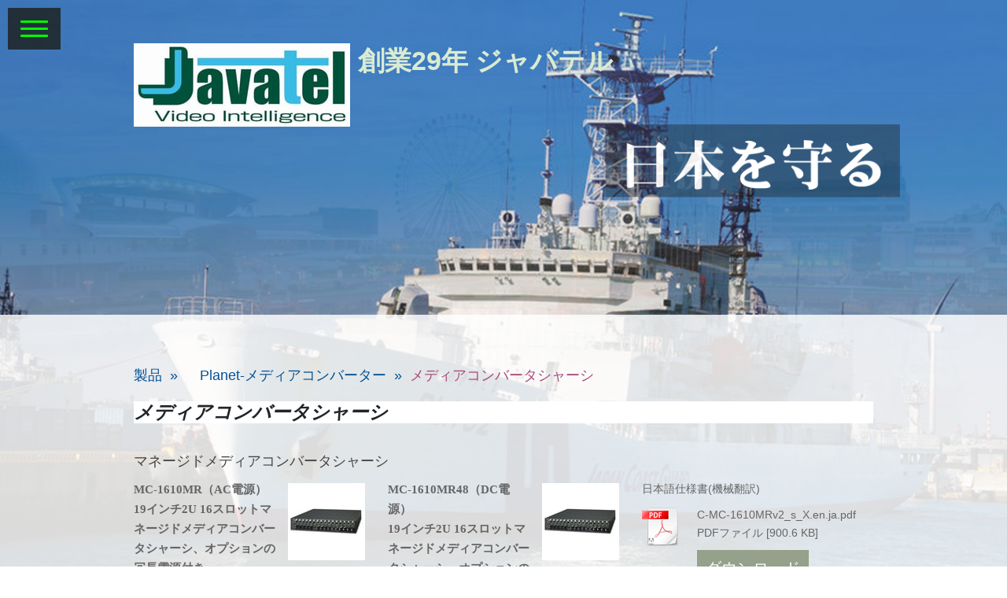

--- FILE ---
content_type: text/html; charset=UTF-8
request_url: https://www.javatel.co.jp/%E8%A3%BD%E5%93%81/planet-%E3%83%A1%E3%83%87%E3%82%A3%E3%82%A2%E3%82%B3%E3%83%B3%E3%83%90%E3%83%BC%E3%82%BF%E3%83%BC/%E3%83%A1%E3%83%87%E3%82%A3%E3%82%A2%E3%82%B3%E3%83%B3%E3%83%90%E3%83%BC%E3%82%BF%E3%82%B7%E3%83%A3%E3%83%BC%E3%82%B7/
body_size: 22596
content:
<!DOCTYPE html>
<html lang="ja-JP"><head>
    <meta charset="utf-8"/>
    <link rel="dns-prefetch preconnect" href="https://u.jimcdn.com/" crossorigin="anonymous"/>
<link rel="dns-prefetch preconnect" href="https://assets.jimstatic.com/" crossorigin="anonymous"/>
<link rel="dns-prefetch preconnect" href="https://image.jimcdn.com" crossorigin="anonymous"/>
<link rel="dns-prefetch preconnect" href="https://fonts.jimstatic.com" crossorigin="anonymous"/>
<meta name="viewport" content="width=device-width, initial-scale=1"/>
<meta http-equiv="X-UA-Compatible" content="IE=edge"/>
<meta name="description" content=""/>
<meta name="robots" content="index, follow, archive"/>
<meta property="st:section" content=""/>
<meta name="generator" content="Jimdo Creator"/>
<meta name="twitter:title" content="メディアコンバータシャーシ"/>
<meta name="twitter:description" content="メディアコンバータシャーシ"/>
<meta name="twitter:card" content="summary_large_image"/>
<meta property="og:url" content="http://www.javatel.co.jp/製品/planet-メディアコンバーター/メディアコンバータシャーシ/"/>
<meta property="og:title" content="メディアコンバータシャーシ"/>
<meta property="og:description" content="メディアコンバータシャーシ"/>
<meta property="og:type" content="website"/>
<meta property="og:locale" content="ja_JP"/>
<meta property="og:site_name" content="防犯・監視カメラシステム(Security Center セキュリティ・センター OMNICAST　オムニキャス) アクセスコントロール(Synergis シナジス)のソリューション。広域ネットワーク監視システム、プラント監視システム、セキュリティー監視システムを中心に監視カメラ ネットワーク機器、サーバー/NVR/DVR メディアストリーミング「どこカメ」"/>
<meta name="twitter:image" content="https://image.jimcdn.com/cdn-cgi/image//app/cms/storage/image/path/s8869cf49c3fad7eb/backgroundarea/i048f16d7f9cffdd4/version/1532611829/image.png"/>
<meta property="og:image" content="https://image.jimcdn.com/cdn-cgi/image//app/cms/storage/image/path/s8869cf49c3fad7eb/backgroundarea/i048f16d7f9cffdd4/version/1532611829/image.png"/>
<meta property="og:image:width" content="2000"/>
<meta property="og:image:height" content="1500"/>
<meta property="og:image:secure_url" content="https://image.jimcdn.com/cdn-cgi/image//app/cms/storage/image/path/s8869cf49c3fad7eb/backgroundarea/i048f16d7f9cffdd4/version/1532611829/image.png"/><title>メディアコンバータシャーシ - 防犯・監視カメラシステム(Security Center セキュリティ・センター OMNICAST　オムニキャス) アクセスコントロール(Synergis シナジス)のソリューション。広域ネットワーク監視システム、プラント監視システム、セキュリティー監視システムを中心に監視カメラ ネットワーク機器、サーバー/NVR/DVR メディアストリーミング「どこカメ」</title>
<link rel="shortcut icon" href="https://u.jimcdn.com/cms/o/s8869cf49c3fad7eb/img/favicon.png?t=1434783000"/>
    <link rel="alternate" type="application/rss+xml" title="ブログ" href="https://www.javatel.co.jp/rss/blog"/>    
<link rel="canonical" href="https://www.javatel.co.jp/製品/planet-メディアコンバーター/メディアコンバータシャーシ/"/>

        <script src="https://assets.jimstatic.com/ckies.js.7c38a5f4f8d944ade39b.js"></script>

        <script src="https://assets.jimstatic.com/cookieControl.js.b05bf5f4339fa83b8e79.js"></script>
    <script>window.CookieControlSet.setToOff();</script>

    <style>html,body{margin:0}.hidden{display:none}.n{padding:5px}#cc-website-title a {text-decoration: none}.cc-m-image-align-1{text-align:left}.cc-m-image-align-2{text-align:right}.cc-m-image-align-3{text-align:center}</style>

        <link href="https://u.jimcdn.com/cms/o/s8869cf49c3fad7eb/layout/dm_0cf85b7d8a288f4ef4607a70debcffd0/css/layout.css?t=1726973346" rel="stylesheet" type="text/css" id="jimdo_layout_css"/>
<script>     /* <![CDATA[ */     /*!  loadCss [c]2014 @scottjehl, Filament Group, Inc.  Licensed MIT */     window.loadCSS = window.loadCss = function(e,n,t){var r,l=window.document,a=l.createElement("link");if(n)r=n;else{var i=(l.body||l.getElementsByTagName("head")[0]).childNodes;r=i[i.length-1]}var o=l.styleSheets;a.rel="stylesheet",a.href=e,a.media="only x",r.parentNode.insertBefore(a,n?r:r.nextSibling);var d=function(e){for(var n=a.href,t=o.length;t--;)if(o[t].href===n)return e.call(a);setTimeout(function(){d(e)})};return a.onloadcssdefined=d,d(function(){a.media=t||"all"}),a};     window.onloadCSS = function(n,o){n.onload=function(){n.onload=null,o&&o.call(n)},"isApplicationInstalled"in navigator&&"onloadcssdefined"in n&&n.onloadcssdefined(o)}     /* ]]> */ </script>     <script>
// <![CDATA[
onloadCSS(loadCss('https://assets.jimstatic.com/web.css.94de3f8b8fc5f64b610bc35fcd864f2a.css') , function() {
    this.id = 'jimdo_web_css';
});
// ]]>
</script>
<link href="https://assets.jimstatic.com/web.css.94de3f8b8fc5f64b610bc35fcd864f2a.css" rel="preload" as="style"/>
<noscript>
<link href="https://assets.jimstatic.com/web.css.94de3f8b8fc5f64b610bc35fcd864f2a.css" rel="stylesheet"/>
</noscript>
    <script>
    //<![CDATA[
        var jimdoData = {"isTestserver":false,"isLcJimdoCom":false,"isJimdoHelpCenter":false,"isProtectedPage":false,"cstok":"","cacheJsKey":"eb4c932991e4eaf741d3c68fe0b16534c237a641","cacheCssKey":"eb4c932991e4eaf741d3c68fe0b16534c237a641","cdnUrl":"https:\/\/assets.jimstatic.com\/","minUrl":"https:\/\/assets.jimstatic.com\/app\/cdn\/min\/file\/","authUrl":"https:\/\/a.jimdo.com\/","webPath":"https:\/\/www.javatel.co.jp\/","appUrl":"https:\/\/a.jimdo.com\/","cmsLanguage":"ja_JP","isFreePackage":false,"mobile":false,"isDevkitTemplateUsed":true,"isTemplateResponsive":true,"websiteId":"s8869cf49c3fad7eb","pageId":2481939689,"packageId":3,"shop":{"deliveryTimeTexts":{"1":"\u914d\u9001\u671f\u9593\uff1a\uff12\uff0d\uff13\u65e5","2":"\u914d\u9001\u671f\u9593\uff1a\uff13\uff0d\uff15\u65e5","3":"\u914d\u9001\u671f\u9593\uff1a\uff15\u65e5\u4ee5\u4e0a"},"checkoutButtonText":"\u898b\u7a4d\u4f9d\u983c","isReady":false,"currencyFormat":{"pattern":"\u00a4#,##0","convertedPattern":"$#,##0","symbols":{"GROUPING_SEPARATOR":",","DECIMAL_SEPARATOR":".","CURRENCY_SYMBOL":"\uffe5"}},"currencyLocale":"ja_JP"},"tr":{"gmap":{"searchNotFound":"\u5165\u529b\u3055\u308c\u305f\u4f4f\u6240\u306f\u5b58\u5728\u3057\u306a\u3044\u304b\u3001\u898b\u3064\u3051\u308b\u3053\u3068\u304c\u3067\u304d\u307e\u305b\u3093\u3067\u3057\u305f\u3002","routeNotFound":"\u30eb\u30fc\u30c8\u304c\u8a08\u7b97\u3067\u304d\u307e\u305b\u3093\u3067\u3057\u305f\u3002\u76ee\u7684\u5730\u304c\u9060\u3059\u304e\u308b\u304b\u660e\u78ba\u3067\u306f\u306a\u3044\u53ef\u80fd\u6027\u304c\u3042\u308a\u307e\u3059\u3002"},"shop":{"checkoutSubmit":{"next":"\u6b21\u3078","wait":"\u304a\u5f85\u3061\u304f\u3060\u3055\u3044"},"paypalError":"\u30a8\u30e9\u30fc\u304c\u767a\u751f\u3057\u307e\u3057\u305f\u3002\u518d\u5ea6\u304a\u8a66\u3057\u304f\u3060\u3055\u3044\u3002","cartBar":"\u30b7\u30e7\u30c3\u30d4\u30f3\u30b0\u30ab\u30fc\u30c8\u3092\u78ba\u8a8d","maintenance":"\u7533\u3057\u8a33\u3054\u3056\u3044\u307e\u305b\u3093\u3001\u30e1\u30f3\u30c6\u30ca\u30f3\u30b9\u4e2d\u306e\u305f\u3081\u4e00\u6642\u7684\u306b\u30b7\u30e7\u30c3\u30d7\u304c\u5229\u7528\u3067\u304d\u307e\u305b\u3093\u3002\u3054\u8ff7\u60d1\u3092\u304a\u304b\u3051\u3057\u7533\u3057\u8a33\u3054\u3056\u3044\u307e\u305b\u3093\u304c\u3001\u304a\u6642\u9593\u3092\u3042\u3051\u3066\u518d\u5ea6\u304a\u8a66\u3057\u304f\u3060\u3055\u3044\u3002","addToCartOverlay":{"productInsertedText":"\u30ab\u30fc\u30c8\u306b\u5546\u54c1\u304c\u8ffd\u52a0\u3055\u308c\u307e\u3057\u305f","continueShoppingText":"\u8cb7\u3044\u7269\u3092\u7d9a\u3051\u308b","reloadPageText":"\u66f4\u65b0"},"notReadyText":"\u3053\u3061\u3089\u306e\u30b7\u30e7\u30c3\u30d7\u306f\u73fe\u5728\u6e96\u5099\u4e2d\u306e\u305f\u3081\u3054\u5229\u7528\u3044\u305f\u3060\u3051\u307e\u305b\u3093\u3002\u30b7\u30e7\u30c3\u30d7\u30aa\u30fc\u30ca\u30fc\u306f\u4ee5\u4e0b\u3092\u3054\u78ba\u8a8d\u304f\u3060\u3055\u3044\u3002https:\/\/help.jimdo.com\/hc\/ja\/articles\/115005521583","numLeftText":"\u73fe\u5728\u3053\u306e\u5546\u54c1\u306f {:num} \u307e\u3067\u8cfc\u5165\u3067\u304d\u307e\u3059\u3002","oneLeftText":"\u3053\u306e\u5546\u54c1\u306e\u5728\u5eab\u306f\u6b8b\u308a1\u70b9\u3067\u3059"},"common":{"timeout":"\u30a8\u30e9\u30fc\u304c\u767a\u751f\u3044\u305f\u3057\u307e\u3057\u305f\u3002\u5f8c\u307b\u3069\u518d\u5b9f\u884c\u3057\u3066\u304f\u3060\u3055\u3044\u3002"},"form":{"badRequest":"\u30a8\u30e9\u30fc\u304c\u767a\u751f\u3057\u307e\u3057\u305f\u3002\u5f8c\u307b\u3069\u6539\u3081\u3066\u304a\u8a66\u3057\u304f\u3060\u3055\u3044\u3002"}},"jQuery":"jimdoGen002","isJimdoMobileApp":false,"bgConfig":{"id":120004989,"type":"slideshow","options":{"fixed":true,"speed":0},"images":[{"id":8374872689,"url":"https:\/\/image.jimcdn.com\/cdn-cgi\/image\/\/app\/cms\/storage\/image\/path\/s8869cf49c3fad7eb\/backgroundarea\/i048f16d7f9cffdd4\/version\/1532611829\/image.png","altText":""},{"id":8374871989,"url":"https:\/\/image.jimcdn.com\/cdn-cgi\/image\/\/app\/cms\/storage\/image\/path\/s8869cf49c3fad7eb\/backgroundarea\/i0d9e4910ae6cda62\/version\/1532611827\/image.png","altText":""},{"id":8374872089,"url":"https:\/\/image.jimcdn.com\/cdn-cgi\/image\/\/app\/cms\/storage\/image\/path\/s8869cf49c3fad7eb\/backgroundarea\/i58596fd10b3dad25\/version\/1532611828\/image.png","altText":""},{"id":8374872189,"url":"https:\/\/image.jimcdn.com\/cdn-cgi\/image\/\/app\/cms\/storage\/image\/path\/s8869cf49c3fad7eb\/backgroundarea\/i08a51ba1d1da4fa8\/version\/1532611828\/image.png","altText":""},{"id":8374872289,"url":"https:\/\/image.jimcdn.com\/cdn-cgi\/image\/\/app\/cms\/storage\/image\/path\/s8869cf49c3fad7eb\/backgroundarea\/i3dfbb0c570dd9d5a\/version\/1532611828\/image.png","altText":""},{"id":8374872389,"url":"https:\/\/image.jimcdn.com\/cdn-cgi\/image\/\/app\/cms\/storage\/image\/path\/s8869cf49c3fad7eb\/backgroundarea\/i0fef1e43c66a92c0\/version\/1532611828\/image.png","altText":""},{"id":8374872489,"url":"https:\/\/image.jimcdn.com\/cdn-cgi\/image\/\/app\/cms\/storage\/image\/path\/s8869cf49c3fad7eb\/backgroundarea\/ia6d1d83f021f6de4\/version\/1532611829\/image.png","altText":""},{"id":8374872589,"url":"https:\/\/image.jimcdn.com\/cdn-cgi\/image\/\/app\/cms\/storage\/image\/path\/s8869cf49c3fad7eb\/backgroundarea\/i614e794ab41e7f11\/version\/1532611829\/image.png","altText":""},{"id":8374872789,"url":"https:\/\/image.jimcdn.com\/cdn-cgi\/image\/\/app\/cms\/storage\/image\/path\/s8869cf49c3fad7eb\/backgroundarea\/i89d1bf3dc1d06f40\/version\/1532611830\/image.png","altText":""},{"id":8374872889,"url":"https:\/\/image.jimcdn.com\/cdn-cgi\/image\/\/app\/cms\/storage\/image\/path\/s8869cf49c3fad7eb\/backgroundarea\/id8580e758b16ef4d\/version\/1532611830\/image.png","altText":""},{"id":8374872989,"url":"https:\/\/image.jimcdn.com\/cdn-cgi\/image\/\/app\/cms\/storage\/image\/path\/s8869cf49c3fad7eb\/backgroundarea\/ia75947a23d8861f5\/version\/1532611830\/image.png","altText":""},{"id":8374873089,"url":"https:\/\/image.jimcdn.com\/cdn-cgi\/image\/\/app\/cms\/storage\/image\/path\/s8869cf49c3fad7eb\/backgroundarea\/i511cbfd4eed97c73\/version\/1532611830\/image.png","altText":""},{"id":8374873189,"url":"https:\/\/image.jimcdn.com\/cdn-cgi\/image\/\/app\/cms\/storage\/image\/path\/s8869cf49c3fad7eb\/backgroundarea\/ibc556bf803a2da52\/version\/1532611831\/image.png","altText":""},{"id":8374873289,"url":"https:\/\/image.jimcdn.com\/cdn-cgi\/image\/\/app\/cms\/storage\/image\/path\/s8869cf49c3fad7eb\/backgroundarea\/ieb3686b2864f07e1\/version\/1532611831\/image.png","altText":""},{"id":8374873389,"url":"https:\/\/image.jimcdn.com\/cdn-cgi\/image\/\/app\/cms\/storage\/image\/path\/s8869cf49c3fad7eb\/backgroundarea\/i404145997a7bddd3\/version\/1532611831\/image.png","altText":""},{"id":8374873489,"url":"https:\/\/image.jimcdn.com\/cdn-cgi\/image\/\/app\/cms\/storage\/image\/path\/s8869cf49c3fad7eb\/backgroundarea\/i3ab025a2c508928e\/version\/1532611831\/image.png","altText":""},{"id":8374873589,"url":"https:\/\/image.jimcdn.com\/cdn-cgi\/image\/\/app\/cms\/storage\/image\/path\/s8869cf49c3fad7eb\/backgroundarea\/i6570b42d493a856c\/version\/1532611832\/image.png","altText":""},{"id":8374873689,"url":"https:\/\/image.jimcdn.com\/cdn-cgi\/image\/\/app\/cms\/storage\/image\/path\/s8869cf49c3fad7eb\/backgroundarea\/iddbbeff35acff08a\/version\/1532611832\/image.png","altText":""}]},"bgFullscreen":true,"responsiveBreakpointLandscape":767,"responsiveBreakpointPortrait":480,"copyableHeadlineLinks":false,"tocGeneration":false,"googlemapsConsoleKey":false,"loggingForAnalytics":false,"loggingForPredefinedPages":false,"isFacebookPixelIdEnabled":false,"userAccountId":"44002cbf-55f9-4924-88d7-3c48abf4ba30","dmp":{"typesquareFontApiKey":"4L6CCYWjET8%3D","typesquareFontApiScriptUrl":"\/\/code.typesquare.com\/static\/4L6CCYWjET8%253D\/ts105.js","typesquareFontsAvailable":true}};
    // ]]>
</script>

     <script> (function(window) { 'use strict'; var regBuff = window.__regModuleBuffer = []; var regModuleBuffer = function() { var args = [].slice.call(arguments); regBuff.push(args); }; if (!window.regModule) { window.regModule = regModuleBuffer; } })(window); </script>
    <script src="https://assets.jimstatic.com/web.js.58bdb3da3da85b5697c0.js" async="true"></script>
    <script src="https://assets.jimstatic.com/at.js.62588d64be2115a866ce.js"></script>

<style type="text/css">
/*<![CDATA[*/

.aspect16-9 {
position: relative;
padding-bottom: 56.25%; /* Default for 1600x900 videos 16:9 ratio*/
padding-top: 0px;
height: 0;
overflow: hidden;
}
.aspect16-9 iframe {
    position:absolute;
    top:0;
    left:0;
    width:100%;
    height:100%;
    border:none;
    display:block;
}

.aspect16-9a {
position: relative;
padding-bottom: 56.25%; /* Default for 1600x900 videos 16:9 ratio*/
padding-top: 0px;
height: 0;
overflow: hidden;
}
.aspect16-3 iframe {
position: absolute;
top: 0;
left: 0;
width: 100%;
height: 100%;
}
.aspect16-3 iframe {
position: absolute;
top: 0;
left: 0;
width: 100%;
height: 100%;
}
.aspect16-3 {
position: relative;
padding-bottom: 34.25%; /* Default for 1600x900 videos 16:9 ratio*/
padding-top: 0px;
height: 0;
overflow: hidden;
}
.aspect16-11 iframe {
position: absolute;
top: 0;
left: 0;
width: 100%;
height: 100%;
}
.aspect16-11 {
position: relative;
padding-bottom: 68.75%; 
padding-top: 0px;
height: 0;
overflow: hidden;
}
.aspect4-3 iframe {
position: absolute;
top: 0;
left: 0;
width: 100%;
height: 100%;
}
.aspect4-3 {
position: relative;
padding-bottom: 75%; 
padding-top: 0px;
height: 0;
overflow: hidden;
}
.aspect4-4 iframe {
position: absolute;
top: 0;
left: 0;
width: 100%;
height: 100%;
}
.aspect4-4 {
position: relative;
padding-bottom: 100%; 
padding-top: 0px;
height: 0;
overflow: hidden;
}

.btwidth {
  width: 320px;
  height:40px;
}

/*]]>*/
</style>


<script type="application/ld+json">
/* <![CDATA[ */
{
  "@context": "https://schema.org",
  "@type": "Organization",
  "name": "株式会社ジャバテル",
  "url": "https://www.javatel.co.jp/",
  "logo": "https://image.jimcdn.com/app/cms/image/transf/none/path/s8869cf49c3fad7eb/image/i56fd7f2fdf72a60d/version/1750050882/image.jpg", 
  "description": "株式会社ジャバテルは、WebRTC・HLS・48時間タイムシフト・字幕対応の映像配信ソリューションを提供しています。",
  "address": {
    "@type": "PostalAddress",
    "addressCountry": "JP",
    "addressRegion": "兵庫県",
    "addressLocality": "西宮市",
    "postalCode": "663-8035",
    "streetAddress": "北口町21-11-103"
  },
  "contactPoint": {
    "@type": "ContactPoint",
    "telephone": "+81-798-27-0231",
    "contactType": "customer support"
  },
  "sameAs": [
    "https://www.linkedin.com/in/hiroshi-sasaki-9224378a/",
    "https://www.youtube.com/@jsobyjavatel"  // 任意
  ]
}
/*]]>*/
</script>
    
</head>

<body class="body cc-page j-m-gallery-styles j-m-video-styles j-m-hr-styles j-m-header-styles j-m-text-styles j-m-emotionheader-styles j-m-htmlCode-styles j-m-rss-styles j-m-form-styles-disabled j-m-table-styles j-m-textWithImage-styles j-m-downloadDocument-styles j-m-imageSubtitle-styles j-m-flickr-styles j-m-googlemaps-styles j-m-blogSelection-styles-disabled j-m-comment-styles-disabled j-m-jimdo-styles j-m-profile-styles j-m-guestbook-styles j-m-promotion-styles j-m-twitter-styles j-m-hgrid-styles j-m-shoppingcart-styles j-m-catalog-styles j-m-product-styles-disabled j-m-facebook-styles j-m-sharebuttons-styles j-m-formnew-styles-disabled j-m-callToAction-styles j-m-turbo-styles j-m-spacing-styles j-m-googleplus-styles j-m-dummy-styles j-m-search-styles j-m-booking-styles j-m-socialprofiles-styles j-footer-styles cc-pagemode-default cc-content-parent" id="page-2481939689">

<div id="cc-inner" class="cc-content-parent">
<input type="checkbox" id="jtpl-navigation__checkbox" class="jtpl-navigation__checkbox"/><!--  _main.sass --><div class="jtpl-main cc-content-parent">

  <!-- background-area -->
  <div class="jtpl-background-area" background-area="fullscreen" background-area-default=""></div>
  <!-- END background-area -->

  <!--  _cart.sass -->
  <div class="jtpl-cart">
    
  </div>
  <!--  END _cart.sass -->

  <!--  _navigation.sass -->
  <label for="jtpl-navigation__checkbox" class="jtpl-navigation__label flex-background">
    <span class="jtpl-navigation__borders border-options"></span>
  </label>
  <section class="jtpl-navigation"><div class="navigation-colors jtpl-navigation__inner">
      <div data-container="navigation"><div class="j-nav-variant-nested"><ul class="cc-nav-level-0 j-nav-level-0"><li id="cc-nav-view-2507211489" class="jmd-nav__list-item-0"><a href="/" data-link-title="Home">Home</a></li><li id="cc-nav-view-2509482189" class="jmd-nav__list-item-0"><a href="/home-9/" data-link-title="Home">Home</a></li><li id="cc-nav-view-2505108489" class="jmd-nav__list-item-0"><a href="/home-8/" data-link-title="Home">Home</a></li><li id="cc-nav-view-2504188589" class="jmd-nav__list-item-0"><a href="/home-7/" data-link-title="Home">Home</a></li><li id="cc-nav-view-2503105989" class="jmd-nav__list-item-0"><a href="/home-7/" data-link-title="Home">Home</a></li><li id="cc-nav-view-2481786589" class="jmd-nav__list-item-0"><a href="/home-2/" data-link-title="Home">Home</a></li><li id="cc-nav-view-2488582189" class="jmd-nav__list-item-0"><a href="/home-6/" data-link-title="Home">Home</a></li><li id="cc-nav-view-2503244289" class="jmd-nav__list-item-0 j-nav-has-children"><a href="/solution/" data-link-title="ソリューション">ソリューション</a><span data-navi-toggle="cc-nav-view-2503244289" class="jmd-nav__toggle-button"></span><ul class="cc-nav-level-1 j-nav-level-1"><li id="cc-nav-view-2507705189" class="jmd-nav__list-item-1 j-nav-has-children"><a href="/solution/genetec-vms-acs-ai/" data-link-title="Genetec VMS/ACS/AI ソリューション">Genetec VMS/ACS/AI ソリューション</a><span data-navi-toggle="cc-nav-view-2507705189" class="jmd-nav__toggle-button"></span><ul class="cc-nav-level-2 j-nav-level-2"><li id="cc-nav-view-2507704089" class="jmd-nav__list-item-2"><a href="/solution/genetec-vms-acs-ai/sirix/" data-link-title="万引き検知に特化したGenetecソリューション">万引き検知に特化したGenetecソリューション</a></li></ul></li><li id="cc-nav-view-2508053689" class="jmd-nav__list-item-1 j-nav-has-children"><a href="/solution/javatel-media-streaming/" data-link-title="Javatelメディアストリーミング">Javatelメディアストリーミング</a><span data-navi-toggle="cc-nav-view-2508053689" class="jmd-nav__toggle-button"></span><ul class="cc-nav-level-2 j-nav-level-2"><li id="cc-nav-view-2508053489" class="jmd-nav__list-item-2"><a href="/solution/javatel-media-streaming/webrtc-client-server/" data-link-title="WebRTC クライアントサーバー方式">WebRTC クライアントサーバー方式</a></li><li id="cc-nav-view-2508053589" class="jmd-nav__list-item-2"><a href="/solution/javatel-media-streaming/48h-timeshift-search/" data-link-title="世界初・48時間タイムシフトHLS × 実時間指定検索機能">世界初・48時間タイムシフトHLS × 実時間指定検索機能</a></li><li id="cc-nav-view-2507868389" class="jmd-nav__list-item-2"><a href="/solution/javatel-media-streaming/shiftcast48/" data-link-title="ShiftCast48">ShiftCast48</a></li><li id="cc-nav-view-2508030489" class="jmd-nav__list-item-2"><a href="/solution/javatel-media-streaming/low-latency/" data-link-title="DocokameのWebRTCがいかに低遅延であるかの証明写真">DocokameのWebRTCがいかに低遅延であるかの証明写真</a></li><li id="cc-nav-view-2503479489" class="jmd-nav__list-item-2"><a href="/solution/javatel-media-streaming/docokame/" data-link-title="私たちがお勧めする動画配信プラットフォーム">私たちがお勧めする動画配信プラットフォーム</a></li></ul></li><li id="cc-nav-view-2503479289" class="jmd-nav__list-item-1"><a href="/ソリューション-1/私たちがお勧めする物理セキュリティ/" data-link-title="私たちがお勧めする物理セキュリティ">私たちがお勧めする物理セキュリティ</a></li><li id="cc-nav-view-2503479389" class="jmd-nav__list-item-1"><a href="/ソリューション-1/私たちがお勧めする情報セキュリティ/" data-link-title="私たちがお勧めする情報セキュリティ">私たちがお勧めする情報セキュリティ</a></li><li id="cc-nav-view-2503479589" class="jmd-nav__list-item-1"><a href="/ソリューション-1/私たちがお勧めするネットワーク機器/" data-link-title="私たちがお勧めするネットワーク機器">私たちがお勧めするネットワーク機器</a></li><li id="cc-nav-view-2503480189" class="jmd-nav__list-item-1"><a href="/ソリューション-1/私たちがお勧めする周辺機器/" data-link-title="私たちがお勧めする周辺機器">私たちがお勧めする周辺機器</a></li><li id="cc-nav-view-2503479889" class="jmd-nav__list-item-1 j-nav-has-children"><a href="/ソリューション-1/こんなん解決できませんか-私たちにお任せください/" data-link-title="こんなん解決できませんか?　私たちにお任せください。">こんなん解決できませんか?　私たちにお任せください。</a><span data-navi-toggle="cc-nav-view-2503479889" class="jmd-nav__toggle-button"></span><ul class="cc-nav-level-2 j-nav-level-2"><li id="cc-nav-view-2503213489" class="jmd-nav__list-item-2"><a href="/ソリューション-1/こんなん解決できませんか-私たちにお任せください/docokame-学習塾をやっています/" data-link-title="Docokame 学習塾をやっています。">Docokame 学習塾をやっています。</a></li><li id="cc-nav-view-2503312789" class="jmd-nav__list-item-2"><a href="/ソリューション-1/こんなん解決できませんか-私たちにお任せください/docokame-低遅延とタイムシフトの両立/" data-link-title="Docokame 低遅延とタイムシフトの両立">Docokame 低遅延とタイムシフトの両立</a></li></ul></li></ul></li><li id="cc-nav-view-2481787089" class="jmd-nav__list-item-0 j-nav-has-children cc-nav-parent j-nav-parent jmd-nav__item--parent"><a href="/products/" data-link-title="製品">製品</a><span data-navi-toggle="cc-nav-view-2481787089" class="jmd-nav__toggle-button"></span><ul class="cc-nav-level-1 j-nav-level-1"><li id="cc-nav-view-2481791589" class="jmd-nav__list-item-1"><a href="/products/genetec-security-center/" data-link-title="Genetec社 VMS Security Center セキュリティ-センター">Genetec社 VMS Security Center セキュリティ-センター</a></li><li id="cc-nav-view-2481791789" class="jmd-nav__list-item-1"><a href="http://docokame.com/" data-link-title="Javatel 映像配信サーバー Docokame どこカメ" target="_blank" rel="nofollow">Javatel 映像配信サーバー Docokame どこカメ</a></li><li id="cc-nav-view-2505144689" class="jmd-nav__list-item-1 j-nav-has-children"><a href="/products/server-workstation/" data-link-title="Javatel サーバー/クライアント">Javatel サーバー/クライアント</a><span data-navi-toggle="cc-nav-view-2505144689" class="jmd-nav__toggle-button"></span><ul class="cc-nav-level-2 j-nav-level-2"><li id="cc-nav-view-2505144789" class="jmd-nav__list-item-2"><a href="/products/server-workstation/m4m-v3-micropc/" data-link-title="品番 M4M(V3) M8M(V3) マイクロPC">品番 M4M(V3) M8M(V3) マイクロPC</a></li><li id="cc-nav-view-2507749289" class="jmd-nav__list-item-2"><a href="/製品/javatel-サーバー-クライアント/サーバーは2025から全モデルecc対応/" data-link-title="サーバーは2025から全モデルECC対応">サーバーは2025から全モデルECC対応</a></li></ul></li><li id="cc-nav-view-2481791889" class="jmd-nav__list-item-1 j-nav-has-children"><a href="/製品/弊社製-vms-ai-airoku-エイロク/" data-link-title="弊社製 VMS AI aiROKU-エイロク">弊社製 VMS AI aiROKU-エイロク</a><span data-navi-toggle="cc-nav-view-2481791889" class="jmd-nav__toggle-button"></span><ul class="cc-nav-level-2 j-nav-level-2"><li id="cc-nav-view-2481830689" class="jmd-nav__list-item-2"><a href="/aibeyet/" data-link-title="アイトラッキング">アイトラッキング</a></li></ul></li><li id="cc-nav-view-2484722289" class="jmd-nav__list-item-1 j-nav-has-children"><a href="/製品/エンコーダ/" data-link-title="エンコーダ">エンコーダ</a><span data-navi-toggle="cc-nav-view-2484722289" class="jmd-nav__toggle-button"></span><ul class="cc-nav-level-2 j-nav-level-2"><li id="cc-nav-view-2484714289" class="jmd-nav__list-item-2"><a href="/製品/エンコーダ/1ch-アナログエンコーダー/" data-link-title="1CH アナログエンコーダー">1CH アナログエンコーダー</a></li><li id="cc-nav-view-2481896389" class="jmd-nav__list-item-2"><a href="/製品/エンコーダ/hdエンコーダー/" data-link-title="HDエンコーダー">HDエンコーダー</a></li><li id="cc-nav-view-2481896289" class="jmd-nav__list-item-2"><a href="/製品/エンコーダ/エンコーダーにカメラ制御-ptz/" data-link-title="エンコーダーにカメラ制御 PTZ">エンコーダーにカメラ制御 PTZ</a></li></ul></li><li id="cc-nav-view-2484722389" class="jmd-nav__list-item-1 j-nav-has-children"><a href="/製品/デコーダ/" data-link-title="デコーダ">デコーダ</a><span data-navi-toggle="cc-nav-view-2484722389" class="jmd-nav__toggle-button"></span><ul class="cc-nav-level-2 j-nav-level-2"><li id="cc-nav-view-2484714389" class="jmd-nav__list-item-2"><a href="/製品/デコーダ/デコーダ-監視系/" data-link-title="デコーダ　監視系">デコーダ　監視系</a></li></ul></li><li id="cc-nav-view-2481896189" class="jmd-nav__list-item-1"><a href="/製品/各種周辺機器/" data-link-title="各種周辺機器">各種周辺機器</a></li><li id="cc-nav-view-2482011889" class="jmd-nav__list-item-1"><a href="/製品/ネットワーク機器/" data-link-title="ネットワーク機器">ネットワーク機器</a></li><li id="cc-nav-view-2481792389" class="jmd-nav__list-item-1 j-nav-has-children"><a href="/製品/planet-lanスイッチ/" data-link-title="　Planet-LANスイッチ">　Planet-LANスイッチ</a><span data-navi-toggle="cc-nav-view-2481792389" class="jmd-nav__toggle-button"></span><ul class="cc-nav-level-2 j-nav-level-2"><li id="cc-nav-view-2481931989" class="jmd-nav__list-item-2"><a href="/製品/planet-lanスイッチ/レイヤ3マネージドイーサネットスイッチ/" data-link-title="レイヤ3マネージドイーサネットスイッチ">レイヤ3マネージドイーサネットスイッチ</a></li><li id="cc-nav-view-2486344689" class="jmd-nav__list-item-2"><a href="/製品/planet-lanスイッチ/レイヤ3マネージドイーサネットスイッチ-1/" data-link-title="レイヤ3マネージドイーサネットスイッチ">レイヤ3マネージドイーサネットスイッチ</a></li><li id="cc-nav-view-2481932089" class="jmd-nav__list-item-2"><a href="/製品/planet-lanスイッチ/レイヤー2-マネージドイーサネットスイッチ/" data-link-title="レイヤー2+マネージドイーサネットスイッチ">レイヤー2+マネージドイーサネットスイッチ</a></li><li id="cc-nav-view-2481932189" class="jmd-nav__list-item-2"><a href="/製品/planet-lanスイッチ/レイヤーl2-l4マネージドイーサネットスイッチ/" data-link-title="レイヤーL2 / L4マネージドイーサネットスイッチ">レイヤーL2 / L4マネージドイーサネットスイッチ</a></li><li id="cc-nav-view-2481932289" class="jmd-nav__list-item-2"><a href="/製品/planet-lanスイッチ/レイヤー2webスマートイーサネットスイッチ/" data-link-title="レイヤー2Webスマートイーサネットスイッチ">レイヤー2Webスマートイーサネットスイッチ</a></li><li id="cc-nav-view-2481932389" class="jmd-nav__list-item-2"><a href="/製品/planet-lanスイッチ/アンマネージドイーサネットスイッチ/" data-link-title="アンマネージドイーサネットスイッチ">アンマネージドイーサネットスイッチ</a></li><li id="cc-nav-view-2482809589" class="jmd-nav__list-item-2"><a href="/製品/planet-lanスイッチ/アンマネージドイーサネットスイッチ-2/" data-link-title="アンマネージドイーサネットスイッチ(2)">アンマネージドイーサネットスイッチ(2)</a></li><li id="cc-nav-view-2481932589" class="jmd-nav__list-item-2"><a href="/製品/planet-lanスイッチ/ホーム-sohoスイッチ/" data-link-title="ホーム/ SOHOスイッチ">ホーム/ SOHOスイッチ</a></li><li id="cc-nav-view-2481932689" class="jmd-nav__list-item-2"><a href="/製品/planet-lanスイッチ/スイッチアクセサリ/" data-link-title="スイッチアクセサリ">スイッチアクセサリ</a></li></ul></li><li id="cc-nav-view-2481932789" class="jmd-nav__list-item-1 j-nav-has-children"><a href="/製品/planet-poe/" data-link-title="　Planet-POE">　Planet-POE</a><span data-navi-toggle="cc-nav-view-2481932789" class="jmd-nav__toggle-button"></span><ul class="cc-nav-level-2 j-nav-level-2"><li id="cc-nav-view-2481932889" class="jmd-nav__list-item-2"><a href="/製品/planet-poe/poeゲートウェイ/" data-link-title="PoEゲートウェイ">PoEゲートウェイ</a></li><li id="cc-nav-view-2481932989" class="jmd-nav__list-item-2"><a href="/製品/planet-poe/レイヤー3マネージドpoeスイッチ/" data-link-title="レイヤー3マネージドPoEスイッチ">レイヤー3マネージドPoEスイッチ</a></li><li id="cc-nav-view-2481933089" class="jmd-nav__list-item-2"><a href="/製品/planet-poe/レイヤー2-2-マネージドpoeスイッチ/" data-link-title="レイヤー2/2 +マネージドPoEスイッチ">レイヤー2/2 +マネージドPoEスイッチ</a></li><li id="cc-nav-view-2481933189" class="jmd-nav__list-item-2"><a href="/製品/planet-poe/lcdpoeスイッチ/" data-link-title="LCDPoEスイッチ">LCDPoEスイッチ</a></li><li id="cc-nav-view-2481933289" class="jmd-nav__list-item-2"><a href="/製品/planet-poe/アンマネージドpoeスイッチ/" data-link-title="アンマネージドPoEスイッチ">アンマネージドPoEスイッチ</a></li><li id="cc-nav-view-2481933389" class="jmd-nav__list-item-2"><a href="/製品/planet-poe/ロングリーチpoeソリューション/" data-link-title="ロングリーチPoEソリューション">ロングリーチPoEソリューション</a></li><li id="cc-nav-view-2481933489" class="jmd-nav__list-item-2"><a href="/製品/planet-poe/poeインジェクターハブ/" data-link-title="PoEインジェクターハブ">PoEインジェクターハブ</a></li><li id="cc-nav-view-2481933589" class="jmd-nav__list-item-2"><a href="/製品/planet-poe/poeインジェクターハブ-2/" data-link-title="PoEインジェクターハブ(2)">PoEインジェクターハブ(2)</a></li><li id="cc-nav-view-2481933689" class="jmd-nav__list-item-2"><a href="/製品/planet-poe/poeエクステンダー/" data-link-title="PoEエクステンダー">PoEエクステンダー</a></li><li id="cc-nav-view-2481933789" class="jmd-nav__list-item-2"><a href="/製品/planet-poe/poeメディアコンバーター/" data-link-title="PoEメディアコンバーター">PoEメディアコンバーター</a></li><li id="cc-nav-view-2481933989" class="jmd-nav__list-item-2"><a href="/製品/planet-poe/再生可能エネルギーpoeシステム/" data-link-title="再生可能エネルギーPoEシステム">再生可能エネルギーPoEシステム</a></li><li id="cc-nav-view-2481934089" class="jmd-nav__list-item-2"><a href="/製品/planet-poe/イーサネットを介した産業用電力/" data-link-title="イーサネットを介した産業用電力">イーサネットを介した産業用電力</a></li><li id="cc-nav-view-2482809689" class="jmd-nav__list-item-2"><a href="/製品/planet-poe/イーサネットを介した産業用電力-2/" data-link-title="イーサネットを介した産業用電力(2)">イーサネットを介した産業用電力(2)</a></li><li id="cc-nav-view-2484938989" class="jmd-nav__list-item-2"><a href="/製品/planet-poe/イーサネットを介した産業用電力-3/" data-link-title="イーサネットを介した産業用電力(3)">イーサネットを介した産業用電力(3)</a></li><li id="cc-nav-view-2481934189" class="jmd-nav__list-item-2"><a href="/製品/planet-poe/poeネットワークインターフェースカード/" data-link-title="PoEネットワークインターフェースカード">PoEネットワークインターフェースカード</a></li></ul></li><li id="cc-nav-view-2481934689" class="jmd-nav__list-item-1 j-nav-has-children"><a href="/製品/planet-産業用イーサネット/" data-link-title="　Planet-産業用イーサネット">　Planet-産業用イーサネット</a><span data-navi-toggle="cc-nav-view-2481934689" class="jmd-nav__toggle-button"></span><ul class="cc-nav-level-2 j-nav-level-2"><li id="cc-nav-view-2481941089" class="jmd-nav__list-item-2"><a href="/製品/planet-産業用イーサネット/ラックマウントイーサネットスイッチ/" data-link-title="ラックマウントイーサネットスイッチ">ラックマウントイーサネットスイッチ</a></li><li id="cc-nav-view-2481941289" class="jmd-nav__list-item-2"><a href="/製品/planet-産業用イーサネット/dinレールマネージドイーサネットスイッチ/" data-link-title="DINレールマネージドイーサネットスイッチ">DINレールマネージドイーサネットスイッチ</a></li><li id="cc-nav-view-2484939189" class="jmd-nav__list-item-2"><a href="/製品/planet-産業用イーサネット/dinレールマネージドイーサネットスイッチ-2/" data-link-title="DINレールマネージドイーサネットスイッチ(2)">DINレールマネージドイーサネットスイッチ(2)</a></li><li id="cc-nav-view-2481941389" class="jmd-nav__list-item-2"><a href="/製品/planet-産業用イーサネット/dinレールアンマネージドイーサネットスイッチ/" data-link-title="DINレールアンマネージドイーサネットスイッチ">DINレールアンマネージドイーサネットスイッチ</a></li><li id="cc-nav-view-2484939289" class="jmd-nav__list-item-2"><a href="/製品/planet-産業用イーサネット/dinレールアンマネージドイーサネットスイッチ-2/" data-link-title="DINレールアンマネージドイーサネットスイッチ(2)">DINレールアンマネージドイーサネットスイッチ(2)</a></li><li id="cc-nav-view-2481941489" class="jmd-nav__list-item-2"><a href="/製品/planet-産業用イーサネット/イーサネットを介した産業用電力/" data-link-title="イーサネットを介した産業用電力">イーサネットを介した産業用電力</a></li><li id="cc-nav-view-2484939389" class="jmd-nav__list-item-2"><a href="/製品/planet-産業用イーサネット/イーサネットを介した産業用電力-2/" data-link-title="イーサネットを介した産業用電力(2)">イーサネットを介した産業用電力(2)</a></li><li id="cc-nav-view-2485229789" class="jmd-nav__list-item-2"><a href="/製品/planet-産業用イーサネット/イーサネットを介した産業用電力-3/" data-link-title="イーサネットを介した産業用電力(3)">イーサネットを介した産業用電力(3)</a></li><li id="cc-nav-view-2481941589" class="jmd-nav__list-item-2"><a href="/製品/planet-産業用イーサネット/産業用フラットタイプイーサネット/" data-link-title="産業用フラットタイプイーサネット">産業用フラットタイプイーサネット</a></li><li id="cc-nav-view-2481941689" class="jmd-nav__list-item-2"><a href="/製品/planet-産業用イーサネット/en50155イーサネットスイッチ/" data-link-title="EN50155イーサネットスイッチ">EN50155イーサネットスイッチ</a></li><li id="cc-nav-view-2481941889" class="jmd-nav__list-item-2"><a href="/製品/planet-産業用イーサネット/産業用ワイヤレスおよびセルラーゲートウェイ/" data-link-title="産業用ワイヤレスおよびセルラーゲートウェイ">産業用ワイヤレスおよびセルラーゲートウェイ</a></li><li id="cc-nav-view-2481941989" class="jmd-nav__list-item-2"><a href="/製品/planet-産業用イーサネット/産業用セキュアルーター/" data-link-title="産業用セキュアルーター">産業用セキュアルーター</a></li><li id="cc-nav-view-2481942089" class="jmd-nav__list-item-2"><a href="/製品/planet-産業用イーサネット/再生可能エネルギーpoeシステム/" data-link-title="再生可能エネルギーPoEシステム">再生可能エネルギーPoEシステム</a></li><li id="cc-nav-view-2481942189" class="jmd-nav__list-item-2"><a href="/製品/planet-産業用イーサネット/産業用メディアコンバータ/" data-link-title="産業用メディアコンバータ">産業用メディアコンバータ</a></li><li id="cc-nav-view-2481942289" class="jmd-nav__list-item-2"><a href="/製品/planet-産業用イーサネット/光ファイババイパススイッチ/" data-link-title="光ファイババイパススイッチ">光ファイババイパススイッチ</a></li><li id="cc-nav-view-2481942389" class="jmd-nav__list-item-2"><a href="/製品/planet-産業用イーサネット/dinレール電源/" data-link-title="DINレール電源">DINレール電源</a></li></ul></li><li id="cc-nav-view-2481940589" class="jmd-nav__list-item-1 j-nav-has-children"><a href="/製品/planet-産業自動化/" data-link-title="　Planet-産業自動化">　Planet-産業自動化</a><span data-navi-toggle="cc-nav-view-2481940589" class="jmd-nav__toggle-button"></span><ul class="cc-nav-level-2 j-nav-level-2"><li id="cc-nav-view-2481940789" class="jmd-nav__list-item-2"><a href="/製品/planet-産業自動化/シリアルデバイスサーバー/" data-link-title="シリアルデバイスサーバー">シリアルデバイスサーバー</a></li><li id="cc-nav-view-2481940889" class="jmd-nav__list-item-2"><a href="/製品/planet-産業自動化/プロトコルゲートウェイ/" data-link-title="プロトコルゲートウェイ">プロトコルゲートウェイ</a></li><li id="cc-nav-view-2481940989" class="jmd-nav__list-item-2"><a href="/製品/planet-産業自動化/機械の自動化/" data-link-title="機械の自動化">機械の自動化</a></li></ul></li><li id="cc-nav-view-2481934789" class="jmd-nav__list-item-1 j-nav-has-children cc-nav-parent j-nav-parent jmd-nav__item--parent"><a href="/製品/planet-メディアコンバーター/" data-link-title="　Planet-メディアコンバーター">　Planet-メディアコンバーター</a><span data-navi-toggle="cc-nav-view-2481934789" class="jmd-nav__toggle-button"></span><ul class="cc-nav-level-2 j-nav-level-2"><li id="cc-nav-view-2481939689" class="jmd-nav__list-item-2 cc-nav-current j-nav-current jmd-nav__item--current"><a href="/製品/planet-メディアコンバーター/メディアコンバータシャーシ/" data-link-title="メディアコンバータシャーシ" class="cc-nav-current j-nav-current jmd-nav__link--current">メディアコンバータシャーシ</a></li><li id="cc-nav-view-2481939789" class="jmd-nav__list-item-2"><a href="/製品/planet-メディアコンバーター/10gメディアコンバータ/" data-link-title="10Gメディアコンバータ">10Gメディアコンバータ</a></li><li id="cc-nav-view-2481939889" class="jmd-nav__list-item-2"><a href="/製品/planet-メディアコンバーター/ギガビットメディアコンバータ/" data-link-title="ギガビットメディアコンバータ">ギガビットメディアコンバータ</a></li><li id="cc-nav-view-2481939989" class="jmd-nav__list-item-2"><a href="/製品/planet-メディアコンバーター/ファストイーサネットメディアコンバータ/" data-link-title="ファストイーサネットメディアコンバータ">ファストイーサネットメディアコンバータ</a></li><li id="cc-nav-view-2481940089" class="jmd-nav__list-item-2"><a href="/製品/planet-メディアコンバーター/イーサネットエクステンダー/" data-link-title="イーサネットエクステンダー">イーサネットエクステンダー</a></li><li id="cc-nav-view-2481940189" class="jmd-nav__list-item-2"><a href="/製品/planet-メディアコンバーター/産業用メディアコンバータ/" data-link-title="産業用メディアコンバータ">産業用メディアコンバータ</a></li><li id="cc-nav-view-2481940289" class="jmd-nav__list-item-2"><a href="/製品/planet-メディアコンバーター/光ファイババイパススイッチ/" data-link-title="光ファイババイパススイッチ">光ファイババイパススイッチ</a></li><li id="cc-nav-view-2481940389" class="jmd-nav__list-item-2"><a href="/製品/planet-メディアコンバーター/ビデオ光伝送/" data-link-title="ビデオ光伝送">ビデオ光伝送</a></li><li id="cc-nav-view-2481940489" class="jmd-nav__list-item-2"><a href="/製品/planet-メディアコンバーター/sfp-sfp-qsfpトランシーバー/" data-link-title="SFP / SFP + / QSFPトランシーバー">SFP / SFP + / QSFPトランシーバー</a></li></ul></li><li id="cc-nav-view-2481934889" class="jmd-nav__list-item-1 j-nav-has-children"><a href="/製品/planet-ブロードバンド通信/" data-link-title="　Planet-ブロードバンド通信">　Planet-ブロードバンド通信</a><span data-navi-toggle="cc-nav-view-2481934889" class="jmd-nav__toggle-button"></span><ul class="cc-nav-level-2 j-nav-level-2"><li id="cc-nav-view-2481939189" class="jmd-nav__list-item-2"><a href="/製品/planet-ブロードバンド通信/パッシブ光ネットワーク/" data-link-title="パッシブ光ネットワーク">パッシブ光ネットワーク</a></li><li id="cc-nav-view-2481939289" class="jmd-nav__list-item-2"><a href="/製品/planet-ブロードバンド通信/ファイバーイーサネット/" data-link-title="ファイバーイーサネット">ファイバーイーサネット</a></li><li id="cc-nav-view-2481939389" class="jmd-nav__list-item-2"><a href="/製品/planet-ブロードバンド通信/xdsl-cpe/" data-link-title="xDSL CPE">xDSL CPE</a></li><li id="cc-nav-view-2481939489" class="jmd-nav__list-item-2"><a href="/製品/planet-ブロードバンド通信/ブロードバンドルーター/" data-link-title="ブロードバンドルーター">ブロードバンドルーター</a></li></ul></li><li id="cc-nav-view-2481934989" class="jmd-nav__list-item-1 j-nav-has-children"><a href="/製品/planet-無線lan/" data-link-title="　Planet-無線LAN">　Planet-無線LAN</a><span data-navi-toggle="cc-nav-view-2481934989" class="jmd-nav__toggle-button"></span><ul class="cc-nav-level-2 j-nav-level-2"><li id="cc-nav-view-2481938589" class="jmd-nav__list-item-2"><a href="/製品/planet-無線lan/ワイヤレスapコントローラー/" data-link-title="ワイヤレスAPコントローラー">ワイヤレスAPコントローラー</a></li><li id="cc-nav-view-2481938689" class="jmd-nav__list-item-2"><a href="/製品/planet-無線lan/屋内アクセスポイント-ブリッジ/" data-link-title="屋内アクセスポイント/ブリッジ">屋内アクセスポイント/ブリッジ</a></li><li id="cc-nav-view-2481938789" class="jmd-nav__list-item-2"><a href="/製品/planet-無線lan/屋外アクセスポイント-ブリッジ/" data-link-title="屋外アクセスポイント/ブリッジ">屋外アクセスポイント/ブリッジ</a></li><li id="cc-nav-view-2481938889" class="jmd-nav__list-item-2"><a href="/製品/planet-無線lan/無線ルーター/" data-link-title="無線ルーター">無線ルーター</a></li><li id="cc-nav-view-2481938989" class="jmd-nav__list-item-2"><a href="/製品/planet-無線lan/ワイヤレスアダプター/" data-link-title="ワイヤレスアダプター">ワイヤレスアダプター</a></li><li id="cc-nav-view-2481939089" class="jmd-nav__list-item-2"><a href="/製品/planet-無線lan/アンテナ-ケーブルアクセサリー/" data-link-title="アンテナ＆ケーブルアクセサリー">アンテナ＆ケーブルアクセサリー</a></li></ul></li><li id="cc-nav-view-2481935089" class="jmd-nav__list-item-1 j-nav-has-children"><a href="/製品/planet-ipテレフォニー/" data-link-title="　Planet-IPテレフォニー">　Planet-IPテレフォニー</a><span data-navi-toggle="cc-nav-view-2481935089" class="jmd-nav__toggle-button"></span><ul class="cc-nav-level-2 j-nav-level-2"><li id="cc-nav-view-2481937889" class="jmd-nav__list-item-2"><a href="/製品/planet-ipテレフォニー/ippbxシステム/" data-link-title="IPPBXシステム">IPPBXシステム</a></li><li id="cc-nav-view-2481937989" class="jmd-nav__list-item-2"><a href="/製品/planet-ipテレフォニー/voipゲートウェイ/" data-link-title="VoIPゲートウェイ">VoIPゲートウェイ</a></li><li id="cc-nav-view-2481938089" class="jmd-nav__list-item-2"><a href="/製品/planet-ipテレフォニー/voip電話/" data-link-title="VoIP電話">VoIP電話</a></li><li id="cc-nav-view-2481938389" class="jmd-nav__list-item-2"><a href="/製品/planet-ipテレフォニー/ipインターコムとipページング/" data-link-title="IPインターコムとIPページング">IPインターコムとIPページング</a></li><li id="cc-nav-view-2481938489" class="jmd-nav__list-item-2"><a href="/製品/planet-ipテレフォニー/アナログ電話アダプタ/" data-link-title="アナログ電話アダプタ">アナログ電話アダプタ</a></li></ul></li><li id="cc-nav-view-2481935189" class="jmd-nav__list-item-1 j-nav-has-children"><a href="/製品/planet-知的財産監視/" data-link-title="　Planet-知的財産監視">　Planet-知的財産監視</a><span data-navi-toggle="cc-nav-view-2481935189" class="jmd-nav__toggle-button"></span><ul class="cc-nav-level-2 j-nav-level-2"><li id="cc-nav-view-2481937289" class="jmd-nav__list-item-2"><a href="/製品/planet-知的財産監視/ビデオレコーダーサーバー/" data-link-title="ビデオレコーダーサーバー">ビデオレコーダーサーバー</a></li><li id="cc-nav-view-2481937389" class="jmd-nav__list-item-2"><a href="/製品/planet-知的財産監視/拡張監視/" data-link-title="拡張監視">拡張監視</a></li><li id="cc-nav-view-2481937489" class="jmd-nav__list-item-2"><a href="/製品/planet-知的財産監視/ipカメラ/" data-link-title="IPカメラ">IPカメラ</a></li><li id="cc-nav-view-2481937589" class="jmd-nav__list-item-2"><a href="/製品/planet-知的財産監視/モバイルデバイスソフトウェア/" data-link-title="モバイルデバイスソフトウェア">モバイルデバイスソフトウェア</a></li><li id="cc-nav-view-2481937689" class="jmd-nav__list-item-2"><a href="/製品/planet-知的財産監視/アナログカメラ/" data-link-title="アナログカメラ">アナログカメラ</a></li><li id="cc-nav-view-2481937789" class="jmd-nav__list-item-2"><a href="/製品/planet-知的財産監視/付属品/" data-link-title="付属品">付属品</a></li></ul></li><li id="cc-nav-view-2481935289" class="jmd-nav__list-item-1 j-nav-has-children"><a href="/製品/planet-ホームオートメーション/" data-link-title="　Planet-ホームオートメーション">　Planet-ホームオートメーション</a><span data-navi-toggle="cc-nav-view-2481935289" class="jmd-nav__toggle-button"></span><ul class="cc-nav-level-2 j-nav-level-2"><li id="cc-nav-view-2481936989" class="jmd-nav__list-item-2"><a href="/製品/planet-ホームオートメーション/ホームオートメーションコントローラー/" data-link-title="ホームオートメーションコントローラー">ホームオートメーションコントローラー</a></li><li id="cc-nav-view-2481937089" class="jmd-nav__list-item-2"><a href="/製品/planet-ホームオートメーション/ipインターホン/" data-link-title="IPインターホン">IPインターホン</a></li><li id="cc-nav-view-2481937189" class="jmd-nav__list-item-2"><a href="/製品/planet-ホームオートメーション/z-waveデバイス/" data-link-title="Z-Waveデバイス">Z-Waveデバイス</a></li></ul></li><li id="cc-nav-view-2481935389" class="jmd-nav__list-item-1 j-nav-has-children"><a href="/製品/planet-ネットワークセキュリティー/" data-link-title="　Planet-ネットワークセキュリティー">　Planet-ネットワークセキュリティー</a><span data-navi-toggle="cc-nav-view-2481935389" class="jmd-nav__toggle-button"></span><ul class="cc-nav-level-2 j-nav-level-2"><li id="cc-nav-view-2481936789" class="jmd-nav__list-item-2"><a href="/製品/planet-ネットワークセキュリティー/vpnファイアウォール/" data-link-title="VPNファイアウォール">VPNファイアウォール</a></li><li id="cc-nav-view-2481936889" class="jmd-nav__list-item-2"><a href="/製品/planet-ネットワークセキュリティー/vpnゲートウェイ/" data-link-title="VPNゲートウェイ">VPNゲートウェイ</a></li></ul></li><li id="cc-nav-view-2481935489" class="jmd-nav__list-item-1 j-nav-has-children"><a href="/製品/planet-ネットワーク周辺機器/" data-link-title="　Planet-ネットワーク周辺機器">　Planet-ネットワーク周辺機器</a><span data-navi-toggle="cc-nav-view-2481935489" class="jmd-nav__toggle-button"></span><ul class="cc-nav-level-2 j-nav-level-2"><li id="cc-nav-view-2481936189" class="jmd-nav__list-item-2"><a href="/製品/planet-ネットワーク周辺機器/ipパワーマネージャー/" data-link-title="IPパワーマネージャー">IPパワーマネージャー</a></li><li id="cc-nav-view-2481936289" class="jmd-nav__list-item-2"><a href="/製品/planet-ネットワーク周辺機器/ipkvmスイッチ/" data-link-title="IPKVMスイッチ">IPKVMスイッチ</a></li><li id="cc-nav-view-2481936389" class="jmd-nav__list-item-2"><a href="/製品/planet-ネットワーク周辺機器/デジタルサイネージ/" data-link-title="デジタルサイネージ">デジタルサイネージ</a></li><li id="cc-nav-view-2481936489" class="jmd-nav__list-item-2"><a href="/製品/planet-ネットワーク周辺機器/電力線イーサネットブリッジ/" data-link-title="電力線イーサネットブリッジ">電力線イーサネットブリッジ</a></li><li id="cc-nav-view-2481936589" class="jmd-nav__list-item-2"><a href="/製品/planet-ネットワーク周辺機器/デジタルメディアセンター/" data-link-title="デジタルメディアセンター">デジタルメディアセンター</a></li><li id="cc-nav-view-2481936689" class="jmd-nav__list-item-2"><a href="/製品/planet-ネットワーク周辺機器/ネットワークインターフェースカード/" data-link-title="ネットワークインターフェースカード">ネットワークインターフェースカード</a></li></ul></li><li id="cc-nav-view-2481935589" class="jmd-nav__list-item-1 j-nav-has-children"><a href="/製品/planet-ネットワーク管理/" data-link-title="　Planet-ネットワーク管理">　Planet-ネットワーク管理</a><span data-navi-toggle="cc-nav-view-2481935589" class="jmd-nav__toggle-button"></span><ul class="cc-nav-level-2 j-nav-level-2"><li id="cc-nav-view-2481935689" class="jmd-nav__list-item-2"><a href="/製品/planet-ネットワーク管理/ネットワーク管理システム/" data-link-title="ネットワーク管理システム">ネットワーク管理システム</a></li><li id="cc-nav-view-2481935789" class="jmd-nav__list-item-2"><a href="/製品/planet-ネットワーク管理/ワイヤレスap管理/" data-link-title="ワイヤレスAP管理">ワイヤレスAP管理</a></li><li id="cc-nav-view-2481935889" class="jmd-nav__list-item-2"><a href="/製品/planet-ネットワーク管理/nmsコントローラー/" data-link-title="NMSコントローラー">NMSコントローラー</a></li><li id="cc-nav-view-2481935989" class="jmd-nav__list-item-2"><a href="/製品/planet-ネットワーク管理/クラウドベースの管理/" data-link-title="クラウドベースの管理">クラウドベースの管理</a></li><li id="cc-nav-view-2481936089" class="jmd-nav__list-item-2"><a href="/製品/planet-ネットワーク管理/付属品/" data-link-title="付属品">付属品</a></li></ul></li></ul></li><li id="cc-nav-view-2481787289" class="jmd-nav__list-item-0 j-nav-has-children"><a href="/サポート-1/" data-link-title="サポート">サポート</a><span data-navi-toggle="cc-nav-view-2481787289" class="jmd-nav__toggle-button"></span><ul class="cc-nav-level-1 j-nav-level-1"><li id="cc-nav-view-2481928989" class="jmd-nav__list-item-1 j-nav-has-children"><a href="/サポート-1/ツール/" data-link-title="ツール">ツール</a><span data-navi-toggle="cc-nav-view-2481928989" class="jmd-nav__toggle-button"></span><ul class="cc-nav-level-2 j-nav-level-2"><li id="cc-nav-view-2481929089" class="jmd-nav__list-item-2"><a href="/サポート-1/ツール/ネットワークカメラの帯域-ストレージ計算/" data-link-title="ネットワークカメラの帯域、ストレージ計算">ネットワークカメラの帯域、ストレージ計算</a></li></ul></li></ul></li><li id="cc-nav-view-2507981889" class="jmd-nav__list-item-0 j-nav-has-children"><a href="/デモンストレーション/" data-link-title="デモンストレーション">デモンストレーション</a><span data-navi-toggle="cc-nav-view-2507981889" class="jmd-nav__toggle-button"></span><ul class="cc-nav-level-1 j-nav-level-1"><li id="cc-nav-view-2507983789" class="jmd-nav__list-item-1"><a href="/demo/timeshift-search/shaka-web-player/" data-link-title="タイムシフト検索 Shaka Web Player">タイムシフト検索 Shaka Web Player</a></li><li id="cc-nav-view-2507983889" class="jmd-nav__list-item-1"><a href="/デモンストレーション/開発中/" data-link-title="開発中">開発中</a></li><li id="cc-nav-view-2508027889" class="jmd-nav__list-item-1"><a href="/デモンストレーション/テスト中/" data-link-title="テスト中">テスト中</a></li></ul></li><li id="cc-nav-view-1164217658" class="jmd-nav__list-item-0 j-nav-has-children"><a href="/we/" data-link-title="私達に関して">私達に関して</a><span data-navi-toggle="cc-nav-view-1164217658" class="jmd-nav__toggle-button"></span><ul class="cc-nav-level-1 j-nav-level-1"><li id="cc-nav-view-1177316958" class="jmd-nav__list-item-1"><a href="/we/profile/" data-link-title="会社プロフィール">会社プロフィール</a></li><li id="cc-nav-view-2507856989" class="jmd-nav__list-item-1 j-nav-has-children"><a href="/we/events/" data-link-title="イベント">イベント</a><span data-navi-toggle="cc-nav-view-2507856989" class="jmd-nav__toggle-button"></span><ul class="cc-nav-level-2 j-nav-level-2"><li id="cc-nav-view-2507857089" class="jmd-nav__list-item-2"><a href="/we/events/2025-inter-bee/" data-link-title="Inter BEE 2025 出展決定 11月19日～21日 幕張メッセ">Inter BEE 2025 出展決定 11月19日～21日 幕張メッセ</a></li></ul></li><li id="cc-nav-view-1177316758" class="jmd-nav__list-item-1"><a href="/we/greetings/" data-link-title="御挨拶">御挨拶</a></li><li id="cc-nav-view-1382412489" class="jmd-nav__list-item-1"><a href="/we/access/" data-link-title="アクセス・マップ">アクセス・マップ</a></li></ul></li></ul></div></div>
    </div>
  </section><!--  END _navigation.sass --><!--  _section-main.sass --><section class="jtpl-section-main cc-content-parent"><!--  _header.sass --><header class="jtpl-header" background-area="stripe"><div class="jtpl-header__inner">
        <div class="jtpl-logo">
          <div id="cc-website-logo" class="cc-single-module-element"><div id="cc-m-13629698189" class="j-module n j-imageSubtitle"><div class="cc-m-image-container"><figure class="cc-imagewrapper cc-m-image-align-3">
<a href="https://www.javatel.co.jp/" target="_self"><img srcset="https://image.jimcdn.com/cdn-cgi/image/width=275%2Cheight=10000%2Cfit=contain%2Cformat=jpg%2C/app/cms/storage/image/path/s8869cf49c3fad7eb/image/ie38d911d9741ed7e/version/1726637413/image.jpg 275w, https://image.jimcdn.com/cdn-cgi/image/width=320%2Cheight=10000%2Cfit=contain%2Cformat=jpg%2C/app/cms/storage/image/path/s8869cf49c3fad7eb/image/ie38d911d9741ed7e/version/1726637413/image.jpg 320w, https://image.jimcdn.com/cdn-cgi/image/width=550%2Cheight=10000%2Cfit=contain%2Cformat=jpg%2C/app/cms/storage/image/path/s8869cf49c3fad7eb/image/ie38d911d9741ed7e/version/1726637413/image.jpg 550w" sizes="(min-width: 275px) 275px, 100vw" id="cc-m-imagesubtitle-image-13629698189" src="https://image.jimcdn.com/cdn-cgi/image/width=275%2Cheight=10000%2Cfit=contain%2Cformat=jpg%2C/app/cms/storage/image/path/s8869cf49c3fad7eb/image/ie38d911d9741ed7e/version/1726637413/image.jpg" alt="防犯・監視カメラシステム(Security Center セキュリティ・センター OMNICAST　オムニキャス) アクセスコントロール(Synergis シナジス)のソリューション。広域ネットワーク監視システム、プラント監視システム、セキュリティー監視システムを中心に監視カメラ ネットワーク機器、サーバー/NVR/DVR メディアストリーミング「どこカメ」" class="" data-src-width="620" data-src-height="240" data-src="https://image.jimcdn.com/cdn-cgi/image/width=275%2Cheight=10000%2Cfit=contain%2Cformat=jpg%2C/app/cms/storage/image/path/s8869cf49c3fad7eb/image/ie38d911d9741ed7e/version/1726637413/image.jpg" data-image-id="8583378589"/></a>    

</figure>
</div>
<div class="cc-clear"></div>
<script id="cc-m-reg-13629698189">// <![CDATA[

    window.regModule("module_imageSubtitle", {"data":{"imageExists":true,"hyperlink":"","hyperlink_target":"","hyperlinkAsString":"","pinterest":"0","id":13629698189,"widthEqualsContent":"1","resizeWidth":"275","resizeHeight":107},"id":13629698189});
// ]]>
</script></div></div>
        </div>
        <div class="jtpl-title">
          <div id="cc-website-title" class="cc-single-module-element"><div id="cc-m-14277090689" class="j-module n j-header"><a href="https://www.javatel.co.jp/"><span class="cc-within-single-module-element j-website-title-content" id="cc-m-header-14277090689">創業29年 ジャバテル</span></a></div></div>
        </div>
      </div>
    </header><!-- END _header.sass --><!--  _content.sass --><div class="jtpl-content content-options cc-content-parent">
      <div class="jtpl-content__inner cc-content-parent">
        <nav class="jtpl-breadcrumb breadcrumb-options"><div data-container="navigation"><div class="j-nav-variant-breadcrumb"><ol itemscope="true" itemtype="http://schema.org/BreadcrumbList"><li itemscope="true" itemprop="itemListElement" itemtype="http://schema.org/ListItem"><a href="/products/" data-link-title="製品" itemprop="item"><span itemprop="name">製品</span></a><meta itemprop="position" content="1"/></li><li itemscope="true" itemprop="itemListElement" itemtype="http://schema.org/ListItem"><a href="/製品/planet-メディアコンバーター/" data-link-title="　Planet-メディアコンバーター" itemprop="item"><span itemprop="name">　Planet-メディアコンバーター</span></a><meta itemprop="position" content="2"/></li><li itemscope="true" itemprop="itemListElement" itemtype="http://schema.org/ListItem" class="cc-nav-current j-nav-current"><a href="/製品/planet-メディアコンバーター/メディアコンバータシャーシ/" data-link-title="メディアコンバータシャーシ" itemprop="item" class="cc-nav-current j-nav-current"><span itemprop="name">メディアコンバータシャーシ</span></a><meta itemprop="position" content="3"/></li></ol></div></div>
        </nav><div id="content_area" data-container="content"><div id="content_start"></div>
        
        <div id="cc-matrix-3900130289"><div id="cc-m-14027360089" class="j-module n j-text "><h1 class="h4" style="box-sizing: border-box; margin-bottom: 0.5rem; line-height: 1.2; font-size: 1.5rem; color: #212529; font-family: 'Didact Gothic', Arial, 'Microsoft JhengHei', sans-serif; background-color: #ffffff;">
    <span style="font-size: 24px;"><span style="box-sizing: border-box; vertical-align: inherit;">メディアコンバータシャーシ</span></span>
</h1></div><div id="cc-m-14027360189" class="j-module n j-text "><p>
     
</p>

<h2 id="layer-3-100g-switch" class="h5 mb-1" style="box-sizing: border-box; margin-top: 0px; font-weight: 500; line-height: 1.2; font-size: 1.25rem; margin-bottom: 0.25rem !important; text-align: left;">
    <span style="font-size: 18px;"><span style="box-sizing: border-box; vertical-align: inherit;"><span style="box-sizing: border-box; vertical-align: inherit;">マネージドメディアコンバータシャーシ</span></span></span>
</h2></div><div id="cc-m-13971400489" class="j-module n j-hgrid ">    <div class="cc-m-hgrid-column" style="width: 31.99%;">
        <div id="cc-matrix-3904249489"><div id="cc-m-13971934589" class="j-module n j-textWithImage "><figure class="cc-imagewrapper cc-m-image-align-2">
<a href="javascript:;" rel="lightbox" data-href="https://image.jimcdn.com/cdn-cgi/image/fit=contain%2Cformat=jpg%2C/app/cms/storage/image/path/s8869cf49c3fad7eb/image/i23871be36b69a07b/version/1621579241/image.jpg"><img srcset="https://image.jimcdn.com/cdn-cgi/image/width=98%2Cheight=1024%2Cfit=contain%2Cformat=jpg%2C/app/cms/storage/image/path/s8869cf49c3fad7eb/image/i23871be36b69a07b/version/1621579241/image.jpg 98w, https://image.jimcdn.com/cdn-cgi/image/width=196%2Cheight=1024%2Cfit=contain%2Cformat=jpg%2C/app/cms/storage/image/path/s8869cf49c3fad7eb/image/i23871be36b69a07b/version/1621579241/image.jpg 196w" sizes="(min-width: 98px) 98px, 100vw" id="cc-m-textwithimage-image-13971934589" src="https://image.jimcdn.com/cdn-cgi/image/width=98%2Cheight=1024%2Cfit=contain%2Cformat=jpg%2C/app/cms/storage/image/path/s8869cf49c3fad7eb/image/i23871be36b69a07b/version/1621579241/image.jpg" alt="" class="" data-src-width="500" data-src-height="500" data-src="https://image.jimcdn.com/cdn-cgi/image/width=98%2Cheight=1024%2Cfit=contain%2Cformat=jpg%2C/app/cms/storage/image/path/s8869cf49c3fad7eb/image/i23871be36b69a07b/version/1621579241/image.jpg" data-image-id="8739811389"/></a>    

</figure>
<div>
    <div id="cc-m-textwithimage-13971934589" data-name="text" data-action="text" class="cc-m-textwithimage-inline-rte">
        <p style="margin: 0mm; margin-bottom: .0001pt; mso-line-height-alt: 10.5pt;">
    <span face="美杉ゴシックL" style="font-family: 美杉ゴシックL;"><span style="font-size: 15px;"><b>MC-1610MR（AC電源）</b></span></span>
</p>

<p style="margin: 0mm; margin-bottom: .0001pt; mso-line-height-alt: 10.5pt;">
    <span face="美杉ゴシックL" style="font-family: 美杉ゴシックL;"><span style="font-size: 15px;"><b>19インチ2U 16スロットマネージドメディアコンバータシャーシ、オプションの冗長電源付き</b></span></span>
</p>

<p>
     
</p>

<p style="line-height: 100%;">
    <span face="美杉ゴシックL" style="font-family: 美杉ゴシックL;"><span style="font-size: 12px;">Planet TechnologyのMC-1610MRには、16個のメディアコンバーター用のスペースがあります。</span></span>
</p>

<p style="line-height: 100%;">
    <span face="美杉ゴシックL" style="font-family: 美杉ゴシックL;"><span style="font-size: 12px;"> </span></span>
</p>

<p style="line-height: 100%;">
    <span face="美杉ゴシックL" style="font-family: 美杉ゴシックL;"><span style="font-size: 12px;">スロット：メディアコンバーター用の16個のオープンスロット、2個の電源スロット（1個が含まれ、1個はオプション）</span></span>
</p>

<p style="line-height: 100%;">
    <span face="美杉ゴシックL" style="font-family: 美杉ゴシックL;"><span style="font-size: 12px;">電力要件： 100-240V AC、1A、50〜60Hz</span></span>
</p>

<p style="line-height: 100%;">
    <span face="美杉ゴシックL" style="font-family: 美杉ゴシックL;"><span style="font-size: 12px;">消費電力： 46.9ワット/ 160BTU</span></span>
</p>

<p style="line-height: 100%;">
    <span face="美杉ゴシックL" style="font-family: 美杉ゴシックL;"><span style="font-size: 12px;">動作温度： 0°〜50°C</span></span>
</p>

<p style="line-height: 100%;">
    <span face="美杉ゴシックL" style="font-family: 美杉ゴシックL;"><span style="font-size: 12px;">TAA準拠</span></span>
</p>

<p style="line-height: 100%;">
    <span face="美杉ゴシックL" style="font-family: 美杉ゴシックL;"><span style="font-size: 12px;">SKU： MC-1610MR</span></span>
</p>    </div>
</div>

<div class="cc-clear"></div>
<script id="cc-m-reg-13971934589">// <![CDATA[

    window.regModule("module_textWithImage", {"data":{"imageExists":true,"hyperlink":"","hyperlink_target":"","hyperlinkAsString":"","pinterest":"0","id":13971934589,"widthEqualsContent":"0","resizeWidth":"98","resizeHeight":98},"variant":"default","selector":"#cc-m-13971934589","id":13971934589});
// ]]>
</script></div></div>    </div>
            <div class="cc-m-hgrid-separator" data-display="cms-only"><div></div></div>
        <div class="cc-m-hgrid-column" style="width: 31.99%;">
        <div id="cc-matrix-3904249589"><div id="cc-m-13971400589" class="j-module n j-textWithImage "><figure class="cc-imagewrapper cc-m-image-align-2">
<a href="javascript:;" rel="lightbox" data-href="https://image.jimcdn.com/cdn-cgi/image/fit=contain%2Cformat=jpg%2C/app/cms/storage/image/path/s8869cf49c3fad7eb/image/i07977d48148ddefc/version/1621566013/image.jpg"><img srcset="https://image.jimcdn.com/cdn-cgi/image/width=98%2Cheight=1024%2Cfit=contain%2Cformat=jpg%2C/app/cms/storage/image/path/s8869cf49c3fad7eb/image/i07977d48148ddefc/version/1621566013/image.jpg 98w, https://image.jimcdn.com/cdn-cgi/image/width=196%2Cheight=1024%2Cfit=contain%2Cformat=jpg%2C/app/cms/storage/image/path/s8869cf49c3fad7eb/image/i07977d48148ddefc/version/1621566013/image.jpg 196w" sizes="(min-width: 98px) 98px, 100vw" id="cc-m-textwithimage-image-13971400589" src="https://image.jimcdn.com/cdn-cgi/image/width=98%2Cheight=1024%2Cfit=contain%2Cformat=jpg%2C/app/cms/storage/image/path/s8869cf49c3fad7eb/image/i07977d48148ddefc/version/1621566013/image.jpg" alt="" class="" data-src-width="500" data-src-height="500" data-src="https://image.jimcdn.com/cdn-cgi/image/width=98%2Cheight=1024%2Cfit=contain%2Cformat=jpg%2C/app/cms/storage/image/path/s8869cf49c3fad7eb/image/i07977d48148ddefc/version/1621566013/image.jpg" data-image-id="8739489589"/></a>    

</figure>
<div>
    <div id="cc-m-textwithimage-13971400589" data-name="text" data-action="text" class="cc-m-textwithimage-inline-rte">
        <p style="margin: 0mm; margin-bottom: .0001pt; mso-line-height-alt: 10.5pt;">
    <span face="美杉ゴシックL" style="font-family: 美杉ゴシックL;"><span style="font-size: 15px;"><b>MC-1610MR48（DC電源）</b></span></span>
</p>

<p style="margin: 0mm; margin-bottom: .0001pt; mso-line-height-alt: 10.5pt;">
    <span face="美杉ゴシックL" style="font-family: 美杉ゴシックL;"><span style="font-size: 15px;"><b>19インチ2U 16スロットマネージドメディアコンバータシャーシ、オプションの冗長DC電源付き</b></span></span>
</p>

<p>
     
</p>

<p style="line-height: 100%;">
    <span face="美杉ゴシックL" style="font-family: 美杉ゴシックL;"><span style="font-size: 12px;">Planet TechnologyのMC-1610MR48は、19インチのシャーシ内に16個のメディアコンバーターを収容する費用効果の高いユニットです。</span></span>
</p>

<p style="line-height: 100%;">
    <span face="美杉ゴシックL" style="font-family: 美杉ゴシックL;"><span style="font-size: 12px;"> </span></span>
</p>

<p style="line-height: 100%;">
    <span face="美杉ゴシックL" style="font-family: 美杉ゴシックL;"><span style="font-size: 12px;">スロット：メディアコンバーター用の16個のオープンスロット、2個の電源スロット（1個が含まれ、1個はオプション）</span></span>
</p>

<p style="line-height: 100%;">
    <span face="美杉ゴシックL" style="font-family: 美杉ゴシックL;"><span style="font-size: 12px;">電力要件： -48V DC、2A、-40〜60V</span></span>
</p>

<p style="line-height: 100%;">
    <span face="美杉ゴシックL" style="font-family: 美杉ゴシックL;"><span style="font-size: 12px;">消費電力： 96ワット/ 327BTU</span></span>
</p>

<p style="line-height: 100%;">
    <span face="美杉ゴシックL" style="font-family: 美杉ゴシックL;"><span style="font-size: 12px;">動作温度： 0°〜50°C</span></span>
</p>

<p style="line-height: 100%;">
    <span face="美杉ゴシックL" style="font-family: 美杉ゴシックL;"><span style="font-size: 12px;">TAA準拠</span></span>
</p>

<p style="line-height: 100%;">
    <span face="美杉ゴシックL" style="font-family: 美杉ゴシックL;"><span style="font-size: 12px;">SKU： MC-1610MR48</span></span>
</p>    </div>
</div>

<div class="cc-clear"></div>
<script id="cc-m-reg-13971400589">// <![CDATA[

    window.regModule("module_textWithImage", {"data":{"imageExists":true,"hyperlink":"","hyperlink_target":"","hyperlinkAsString":"","pinterest":"0","id":13971400589,"widthEqualsContent":"0","resizeWidth":"98","resizeHeight":98},"variant":"default","selector":"#cc-m-13971400589","id":13971400589});
// ]]>
</script></div></div>    </div>
            <div class="cc-m-hgrid-separator" data-display="cms-only"><div></div></div>
        <div class="cc-m-hgrid-column last" style="width: 31.99%;">
        <div id="cc-matrix-3904249689"><div id="cc-m-13971400689" class="j-module n j-text "><p>
    日本語仕様書(機械翻訳)
</p></div><div id="cc-m-13971400789" class="j-module n j-downloadDocument ">
        <a class="j-m-dowload" href="/app/download/13971400789/C-MC-1610MRv2_s_X.en.ja.pdf?t=1621579233" onclick="_gaq.push(['a._trackPageview', '/app/download/13971400789/C-MC-1610MRv2_s_X.en.ja.pdf']);">            <img src="https://assets.jimstatic.com/s/img/cc/icons/pdf.png" width="51" height="51" class="downloadImage" alt="ダウンロード"/>
                </a>
        
    <div data-name="download-description" class="descriptionContainer">
        
        
                    <div class="cc-m-download-file">
                <div class="cc-m-download-file-name">C-MC-1610MRv2_s_X.en.ja.pdf</div>
                <div class="cc-m-download-file-info">
                    <span class="cc-m-download-file-type">PDFファイル</span>
                    <span class="cc-m-download-file-size">900.6 KB</span>
                </div>
                <div class="cc-m-download-file-link"><a href="/app/download/13971400789/C-MC-1610MRv2_s_X.en.ja.pdf?t=1621579233" onclick="_gaq.push(['a._trackPageview', '/app/download/13971400789/C-MC-1610MRv2_s_X.en.ja.pdf']);" class="cc-m-download-link">ダウンロード</a></div>
            </div>
            </div>

    
    <script id="cc-m-reg-13971400789">// <![CDATA[

    window.regModule("module_downloadDocument", {"variant":"default","selector":"#cc-m-download-13971400789","id":"13971400789","showpreview":true,"fileExists":true});
// ]]>
</script></div><div id="cc-m-13971400889" class="j-module n j-text "><p>
    英語仕様書
</p></div><div id="cc-m-13971400989" class="j-module n j-downloadDocument ">
        <a class="j-m-dowload" href="/app/download/13971400989/C-MC-1610MRv2_s.pdf?t=1621579233" onclick="_gaq.push(['a._trackPageview', '/app/download/13971400989/C-MC-1610MRv2_s.pdf']);">            <img src="https://assets.jimstatic.com/s/img/cc/icons/pdf.png" width="51" height="51" class="downloadImage" alt="ダウンロード"/>
                </a>
        
    <div data-name="download-description" class="descriptionContainer">
        
        
                    <div class="cc-m-download-file">
                <div class="cc-m-download-file-name">C-MC-1610MRv2_s.pdf</div>
                <div class="cc-m-download-file-info">
                    <span class="cc-m-download-file-type">PDFファイル</span>
                    <span class="cc-m-download-file-size">572.4 KB</span>
                </div>
                <div class="cc-m-download-file-link"><a href="/app/download/13971400989/C-MC-1610MRv2_s.pdf?t=1621579233" onclick="_gaq.push(['a._trackPageview', '/app/download/13971400989/C-MC-1610MRv2_s.pdf']);" class="cc-m-download-link">ダウンロード</a></div>
            </div>
            </div>

    
    <script id="cc-m-reg-13971400989">// <![CDATA[

    window.regModule("module_downloadDocument", {"variant":"default","selector":"#cc-m-download-13971400989","id":"13971400989","showpreview":true,"fileExists":true});
// ]]>
</script></div></div>    </div>
    
<div class="cc-m-hgrid-overlay" data-display="cms-only"></div>

<br class="cc-clear"/>

</div><div id="cc-m-14027360289" class="j-module n j-text "><p>
     
</p>

<h2 id="layer-3-100g-switch" class="h5 mb-1" style="box-sizing: border-box; margin-top: 0px; font-weight: 500; line-height: 1.2; font-size: 1.25rem; margin-bottom: 0.25rem !important; text-align: left;">
    <span style="font-size: 18px;"><span style="box-sizing: border-box; vertical-align: inherit;"><span style="box-sizing: border-box; vertical-align: inherit;">アンマネージドメディアコンバータシャーシ</span></span></span>
</h2></div><div id="cc-m-13971933589" class="j-module n j-hgrid ">    <div class="cc-m-hgrid-column" style="width: 31.99%;">
        <div id="cc-matrix-3904355589"><div id="cc-m-13971933689" class="j-module n j-textWithImage "><figure class="cc-imagewrapper cc-m-image-align-2">
<a href="javascript:;" rel="lightbox" data-href="https://image.jimcdn.com/cdn-cgi/image/fit=contain%2Cformat=jpg%2C/app/cms/storage/image/path/s8869cf49c3fad7eb/image/i8adc2214257c504b/version/1621581160/image.jpg"><img srcset="https://image.jimcdn.com/cdn-cgi/image/width=98%2Cheight=1024%2Cfit=contain%2Cformat=jpg%2C/app/cms/storage/image/path/s8869cf49c3fad7eb/image/i8adc2214257c504b/version/1621581160/image.jpg 98w, https://image.jimcdn.com/cdn-cgi/image/width=196%2Cheight=1024%2Cfit=contain%2Cformat=jpg%2C/app/cms/storage/image/path/s8869cf49c3fad7eb/image/i8adc2214257c504b/version/1621581160/image.jpg 196w" sizes="(min-width: 98px) 98px, 100vw" id="cc-m-textwithimage-image-13971933689" src="https://image.jimcdn.com/cdn-cgi/image/width=98%2Cheight=1024%2Cfit=contain%2Cformat=jpg%2C/app/cms/storage/image/path/s8869cf49c3fad7eb/image/i8adc2214257c504b/version/1621581160/image.jpg" alt="" class="" data-src-width="500" data-src-height="500" data-src="https://image.jimcdn.com/cdn-cgi/image/width=98%2Cheight=1024%2Cfit=contain%2Cformat=jpg%2C/app/cms/storage/image/path/s8869cf49c3fad7eb/image/i8adc2214257c504b/version/1621581160/image.jpg" data-image-id="8739810889"/></a>    

</figure>
<div>
    <div id="cc-m-textwithimage-13971933689" data-name="text" data-action="text" class="cc-m-textwithimage-inline-rte">
        <p style="margin: 0mm; margin-bottom: .0001pt; mso-line-height-alt: 10.5pt;">
    <span face="美杉ゴシックL" style="font-family: 美杉ゴシックL;"><span style="font-size: 15px;"><b>MC-1500</b></span></span>
</p>

<p style="margin: 0mm; margin-bottom: .0001pt; mso-line-height-alt: 10.5pt;">
    <span face="美杉ゴシックL" style="font-family: 美杉ゴシックL;"><span style="font-size: 15px;"><b>19インチ2.4U15スロットメディアコンバータシャーシ（固定AC電源）</b></span></span>
</p>

<p>
     
</p>

<p style="line-height: 100%;">
    <span face="美杉ゴシックL" style="font-family: 美杉ゴシックL;"><span style="font-size: 12px;">Planet TechnologyのMC-1500メディアコンバータシャーシは、耐久性のあるユニットにメディアコンバータを収容する多用途で安定したユニットです。</span></span>
</p>

<p style="line-height: 100%;">
    <span face="美杉ゴシックL" style="font-family: 美杉ゴシックL;"><span style="font-size: 12px;"> </span></span>
</p>

<p style="line-height: 100%;">
    <span face="美杉ゴシックL" style="font-family: 美杉ゴシックL;"><span style="font-size: 12px;">スロット：メディアコンバーター用の15個のオープンスロット、1個の固定AC電源</span></span>
</p>

<p style="line-height: 100%;">
    <span face="美杉ゴシックL" style="font-family: 美杉ゴシックL;"><span style="font-size: 12px;">所要電力： 100-240V AC、1.8A、50〜60Hz</span></span>
</p>

<p style="line-height: 100%;">
    <span face="美杉ゴシックL" style="font-family: 美杉ゴシックL;"><span style="font-size: 12px;">動作温度： 0°〜50°C</span></span>
</p>

<p style="line-height: 100%;">
    <span face="美杉ゴシックL" style="font-family: 美杉ゴシックL;"><span style="font-size: 12px;">TAA準拠</span></span>
</p>

<p style="line-height: 100%;">
    <span face="美杉ゴシックL" style="font-family: 美杉ゴシックL;"><span style="font-size: 12px;">SKU： MC-1500</span></span>
</p>    </div>
</div>

<div class="cc-clear"></div>
<script id="cc-m-reg-13971933689">// <![CDATA[

    window.regModule("module_textWithImage", {"data":{"imageExists":true,"hyperlink":"","hyperlink_target":"","hyperlinkAsString":"","pinterest":"0","id":13971933689,"widthEqualsContent":"0","resizeWidth":"98","resizeHeight":98},"variant":"default","selector":"#cc-m-13971933689","id":13971933689});
// ]]>
</script></div></div>    </div>
            <div class="cc-m-hgrid-separator" data-display="cms-only"><div></div></div>
        <div class="cc-m-hgrid-column" style="width: 31.99%;">
        <div id="cc-matrix-3904355689"><div id="cc-m-13971933789" class="j-module n j-text "><p>
    日本語仕様書(機械翻訳)
</p></div><div id="cc-m-13971933889" class="j-module n j-downloadDocument ">
        <a class="j-m-dowload" href="/app/download/13971933889/C-MC-1500_s_X.en.ja.pdf?t=1621581039" onclick="_gaq.push(['a._trackPageview', '/app/download/13971933889/C-MC-1500_s_X.en.ja.pdf']);">            <img src="https://assets.jimstatic.com/s/img/cc/icons/pdf.png" width="51" height="51" class="downloadImage" alt="ダウンロード"/>
                </a>
        
    <div data-name="download-description" class="descriptionContainer">
        
        
                    <div class="cc-m-download-file">
                <div class="cc-m-download-file-name">C-MC-1500_s_X.en.ja.pdf</div>
                <div class="cc-m-download-file-info">
                    <span class="cc-m-download-file-type">PDFファイル</span>
                    <span class="cc-m-download-file-size">424.4 KB</span>
                </div>
                <div class="cc-m-download-file-link"><a href="/app/download/13971933889/C-MC-1500_s_X.en.ja.pdf?t=1621581039" onclick="_gaq.push(['a._trackPageview', '/app/download/13971933889/C-MC-1500_s_X.en.ja.pdf']);" class="cc-m-download-link">ダウンロード</a></div>
            </div>
            </div>

    
    <script id="cc-m-reg-13971933889">// <![CDATA[

    window.regModule("module_downloadDocument", {"variant":"default","selector":"#cc-m-download-13971933889","id":"13971933889","showpreview":true,"fileExists":true});
// ]]>
</script></div></div>    </div>
            <div class="cc-m-hgrid-separator" data-display="cms-only"><div></div></div>
        <div class="cc-m-hgrid-column last" style="width: 31.99%;">
        <div id="cc-matrix-3904355789"><div id="cc-m-13971933989" class="j-module n j-text "><p>
    英語仕様書
</p></div><div id="cc-m-13971934089" class="j-module n j-downloadDocument ">
        <a class="j-m-dowload" href="/app/download/13971934089/C-MC-1500_s.pdf?t=1621581039" onclick="_gaq.push(['a._trackPageview', '/app/download/13971934089/C-MC-1500_s.pdf']);">            <img src="https://assets.jimstatic.com/s/img/cc/icons/pdf.png" width="51" height="51" class="downloadImage" alt="ダウンロード"/>
                </a>
        
    <div data-name="download-description" class="descriptionContainer">
        
        
                    <div class="cc-m-download-file">
                <div class="cc-m-download-file-name">C-MC-1500_s.pdf</div>
                <div class="cc-m-download-file-info">
                    <span class="cc-m-download-file-type">PDFファイル</span>
                    <span class="cc-m-download-file-size">303.2 KB</span>
                </div>
                <div class="cc-m-download-file-link"><a href="/app/download/13971934089/C-MC-1500_s.pdf?t=1621581039" onclick="_gaq.push(['a._trackPageview', '/app/download/13971934089/C-MC-1500_s.pdf']);" class="cc-m-download-link">ダウンロード</a></div>
            </div>
            </div>

    
    <script id="cc-m-reg-13971934089">// <![CDATA[

    window.regModule("module_downloadDocument", {"variant":"default","selector":"#cc-m-download-13971934089","id":"13971934089","showpreview":true,"fileExists":true});
// ]]>
</script></div></div>    </div>
    
<div class="cc-m-hgrid-overlay" data-display="cms-only"></div>

<br class="cc-clear"/>

</div><div id="cc-m-13971957189" class="j-module n j-hr ">    <hr/>
</div><div id="cc-m-13971956589" class="j-module n j-hgrid ">    <div class="cc-m-hgrid-column" style="width: 31.99%;">
        <div id="cc-matrix-3904359889"><div id="cc-m-13971956689" class="j-module n j-textWithImage "><figure class="cc-imagewrapper cc-m-image-align-2">
<a href="javascript:;" rel="lightbox" data-href="https://image.jimcdn.com/cdn-cgi/image/fit=contain%2Cformat=jpg%2C/app/cms/storage/image/path/s8869cf49c3fad7eb/image/ic2c910ba75558307/version/1621581192/image.jpg"><img srcset="https://image.jimcdn.com/cdn-cgi/image/width=98%2Cheight=1024%2Cfit=contain%2Cformat=jpg%2C/app/cms/storage/image/path/s8869cf49c3fad7eb/image/ic2c910ba75558307/version/1621581192/image.jpg 98w, https://image.jimcdn.com/cdn-cgi/image/width=196%2Cheight=1024%2Cfit=contain%2Cformat=jpg%2C/app/cms/storage/image/path/s8869cf49c3fad7eb/image/ic2c910ba75558307/version/1621581192/image.jpg 196w" sizes="(min-width: 98px) 98px, 100vw" id="cc-m-textwithimage-image-13971956689" src="https://image.jimcdn.com/cdn-cgi/image/width=98%2Cheight=1024%2Cfit=contain%2Cformat=jpg%2C/app/cms/storage/image/path/s8869cf49c3fad7eb/image/ic2c910ba75558307/version/1621581192/image.jpg" alt="" class="" data-src-width="500" data-src-height="500" data-src="https://image.jimcdn.com/cdn-cgi/image/width=98%2Cheight=1024%2Cfit=contain%2Cformat=jpg%2C/app/cms/storage/image/path/s8869cf49c3fad7eb/image/ic2c910ba75558307/version/1621581192/image.jpg" data-image-id="8739817489"/></a>    

</figure>
<div>
    <div id="cc-m-textwithimage-13971956689" data-name="text" data-action="text" class="cc-m-textwithimage-inline-rte">
        <p style="margin: 0mm; margin-bottom: .0001pt; mso-line-height-alt: 10.5pt;">
    <span face="美杉ゴシックL" style="font-family: 美杉ゴシックL;"><span style="font-size: 15px;"><b>MC-1500R（AC電源）</b></span></span>
</p>

<p style="margin: 0mm; margin-bottom: .0001pt; mso-line-height-alt: 10.5pt;">
    <span face="美杉ゴシックL" style="font-family: 美杉ゴシックL;"><span style="font-size: 15px;"><b>19インチ2.4U 15スロットメディアコンバータシャーシ、オプションの冗長電源付き</b></span></span>
</p>

<p>
     
</p>

<p style="line-height: 100%;">
    <span face="美杉ゴシックL" style="font-family: 美杉ゴシックL;"><span style="font-size: 12px;">Planet TechnologyのMC-1500Rは、15スロットのメディアコンバータシャーシであり、1つのユニットで15のPlanet
    Fastイーサネット、ギガビットイーサネット、VDSL2メディアコンバータ、またはイーサネットコンバータを使用できます。</span></span>
</p>

<p style="line-height: 100%;">
    <span face="美杉ゴシックL" style="font-family: 美杉ゴシックL;"><span style="font-size: 12px;"> </span></span>
</p>

<p style="line-height: 100%;">
    <span face="美杉ゴシックL" style="font-family: 美杉ゴシックL;"><span style="font-size: 12px;">スロット：メディアコンバーター用の15個のオープンスロット、2個の電源スロット（1個が含まれ、1個はオプション）</span></span>
</p>

<p style="line-height: 100%;">
    <span face="美杉ゴシックL" style="font-family: 美杉ゴシックL;"><span style="font-size: 12px;">所要電力： 100-240V AC、3.3A、50〜60Hz</span></span>
</p>

<p style="line-height: 100%;">
    <span face="美杉ゴシックL" style="font-family: 美杉ゴシックL;"><span style="font-size: 12px;">消費電力： 80ワット/ 272BTU</span></span>
</p>

<p style="line-height: 100%;">
    <span face="美杉ゴシックL" style="font-family: 美杉ゴシックL;"><span style="font-size: 12px;">動作温度：  0°〜50°C</span></span>
</p>

<p style="line-height: 100%;">
    <span face="美杉ゴシックL" style="font-family: 美杉ゴシックL;"><span style="font-size: 12px;">TAA準拠</span></span>
</p>

<p style="line-height: 100%;">
    <span face="美杉ゴシックL" style="font-family: 美杉ゴシックL;"><span style="font-size: 12px;">SKU： MC-1500R</span></span>
</p>    </div>
</div>

<div class="cc-clear"></div>
<script id="cc-m-reg-13971956689">// <![CDATA[

    window.regModule("module_textWithImage", {"data":{"imageExists":true,"hyperlink":"","hyperlink_target":"","hyperlinkAsString":"","pinterest":"0","id":13971956689,"widthEqualsContent":"0","resizeWidth":"98","resizeHeight":98},"variant":"default","selector":"#cc-m-13971956689","id":13971956689});
// ]]>
</script></div></div>    </div>
            <div class="cc-m-hgrid-separator" data-display="cms-only"><div></div></div>
        <div class="cc-m-hgrid-column" style="width: 31.99%;">
        <div id="cc-matrix-3904359989"><div id="cc-m-13971956789" class="j-module n j-text "><p>
    日本語仕様書(機械翻訳)
</p></div><div id="cc-m-13971956889" class="j-module n j-downloadDocument ">
        <a class="j-m-dowload" href="/app/download/13971956889/C-MC-1500R_s_X.en.ja.pdf?t=1621581293" onclick="_gaq.push(['a._trackPageview', '/app/download/13971956889/C-MC-1500R_s_X.en.ja.pdf']);">            <img src="https://assets.jimstatic.com/s/img/cc/icons/pdf.png" width="51" height="51" class="downloadImage" alt="ダウンロード"/>
                </a>
        
    <div data-name="download-description" class="descriptionContainer">
        
        
                    <div class="cc-m-download-file">
                <div class="cc-m-download-file-name">C-MC-1500R_s_X.en.ja.pdf</div>
                <div class="cc-m-download-file-info">
                    <span class="cc-m-download-file-type">PDFファイル</span>
                    <span class="cc-m-download-file-size">478.9 KB</span>
                </div>
                <div class="cc-m-download-file-link"><a href="/app/download/13971956889/C-MC-1500R_s_X.en.ja.pdf?t=1621581293" onclick="_gaq.push(['a._trackPageview', '/app/download/13971956889/C-MC-1500R_s_X.en.ja.pdf']);" class="cc-m-download-link">ダウンロード</a></div>
            </div>
            </div>

    
    <script id="cc-m-reg-13971956889">// <![CDATA[

    window.regModule("module_downloadDocument", {"variant":"default","selector":"#cc-m-download-13971956889","id":"13971956889","showpreview":true,"fileExists":true});
// ]]>
</script></div></div>    </div>
            <div class="cc-m-hgrid-separator" data-display="cms-only"><div></div></div>
        <div class="cc-m-hgrid-column last" style="width: 31.99%;">
        <div id="cc-matrix-3904360089"><div id="cc-m-13971956989" class="j-module n j-text "><p>
    英語仕様書
</p></div><div id="cc-m-13971957089" class="j-module n j-downloadDocument ">
        <a class="j-m-dowload" href="/app/download/13971957089/C-MC-1500R_s.pdf?t=1621581293" onclick="_gaq.push(['a._trackPageview', '/app/download/13971957089/C-MC-1500R_s.pdf']);">            <img src="https://assets.jimstatic.com/s/img/cc/icons/pdf.png" width="51" height="51" class="downloadImage" alt="ダウンロード"/>
                </a>
        
    <div data-name="download-description" class="descriptionContainer">
        
        
                    <div class="cc-m-download-file">
                <div class="cc-m-download-file-name">C-MC-1500R_s.pdf</div>
                <div class="cc-m-download-file-info">
                    <span class="cc-m-download-file-type">PDFファイル</span>
                    <span class="cc-m-download-file-size">334.8 KB</span>
                </div>
                <div class="cc-m-download-file-link"><a href="/app/download/13971957089/C-MC-1500R_s.pdf?t=1621581293" onclick="_gaq.push(['a._trackPageview', '/app/download/13971957089/C-MC-1500R_s.pdf']);" class="cc-m-download-link">ダウンロード</a></div>
            </div>
            </div>

    
    <script id="cc-m-reg-13971957089">// <![CDATA[

    window.regModule("module_downloadDocument", {"variant":"default","selector":"#cc-m-download-13971957089","id":"13971957089","showpreview":true,"fileExists":true});
// ]]>
</script></div></div>    </div>
    
<div class="cc-m-hgrid-overlay" data-display="cms-only"></div>

<br class="cc-clear"/>

</div><div id="cc-m-13971962089" class="j-module n j-hr ">    <hr/>
</div><div id="cc-m-13971961489" class="j-module n j-hgrid ">    <div class="cc-m-hgrid-column" style="width: 31.99%;">
        <div id="cc-matrix-3904360889"><div id="cc-m-13971961589" class="j-module n j-textWithImage "><figure class="cc-imagewrapper cc-m-image-align-2">
<a href="javascript:;" rel="lightbox" data-href="https://image.jimcdn.com/cdn-cgi/image/fit=contain%2Cformat=jpg%2C/app/cms/storage/image/path/s8869cf49c3fad7eb/image/i34c792fc265bef69/version/1621581293/image.jpg"><img srcset="https://image.jimcdn.com/cdn-cgi/image/width=98%2Cheight=1024%2Cfit=contain%2Cformat=jpg%2C/app/cms/storage/image/path/s8869cf49c3fad7eb/image/i34c792fc265bef69/version/1621581293/image.jpg 98w, https://image.jimcdn.com/cdn-cgi/image/width=196%2Cheight=1024%2Cfit=contain%2Cformat=jpg%2C/app/cms/storage/image/path/s8869cf49c3fad7eb/image/i34c792fc265bef69/version/1621581293/image.jpg 196w" sizes="(min-width: 98px) 98px, 100vw" id="cc-m-textwithimage-image-13971961589" src="https://image.jimcdn.com/cdn-cgi/image/width=98%2Cheight=1024%2Cfit=contain%2Cformat=jpg%2C/app/cms/storage/image/path/s8869cf49c3fad7eb/image/i34c792fc265bef69/version/1621581293/image.jpg" alt="" class="" data-src-width="500" data-src-height="500" data-src="https://image.jimcdn.com/cdn-cgi/image/width=98%2Cheight=1024%2Cfit=contain%2Cformat=jpg%2C/app/cms/storage/image/path/s8869cf49c3fad7eb/image/i34c792fc265bef69/version/1621581293/image.jpg" data-image-id="8739820289"/></a>    

</figure>
<div>
    <div id="cc-m-textwithimage-13971961589" data-name="text" data-action="text" class="cc-m-textwithimage-inline-rte">
        <p style="margin: 0mm; margin-bottom: .0001pt; mso-line-height-alt: 10.5pt;">
    <span face="美杉ゴシックL" style="font-family: 美杉ゴシックL;"><span style="font-size: 15px;"><b>MC-1500R48（DC電源）</b></span></span>
</p>

<p style="margin: 0mm; margin-bottom: .0001pt; mso-line-height-alt: 10.5pt;">
    <span face="美杉ゴシックL" style="font-family: 美杉ゴシックL;"><span style="font-size: 15px;"><b>19インチ2.4U 15スロットメディアコンバータシャーシ、オプションの冗長DC電源付き</b></span></span>
</p>

<p>
     
</p>

<p style="line-height: 100%;">
    <span face="美杉ゴシックL" style="font-family: 美杉ゴシックL;"><span style="font-size: 12px;">MC-1500R48は、PlanetTechnologyのメディアコンバーターのコレクション全体に15個のスロットを提供します。</span></span>
</p>

<p style="line-height: 100%;">
    <span face="美杉ゴシックL" style="font-family: 美杉ゴシックL;"><span style="font-size: 12px;"> </span></span>
</p>

<p style="line-height: 100%;">
    <span face="美杉ゴシックL" style="font-family: 美杉ゴシックL;"><span style="font-size: 12px;">スロット：メディアコンバーター用の15個のオープンスロット、2個の電源スロット（1個が含まれ、1個はオプション）</span></span>
</p>

<p style="line-height: 100%;">
    <span face="美杉ゴシックL" style="font-family: 美杉ゴシックL;"><span style="font-size: 12px;">所要電力： 100-240V AC、3.3A、50〜60Hz</span></span>
</p>

<p style="line-height: 100%;">
    <span face="美杉ゴシックL" style="font-family: 美杉ゴシックL;"><span style="font-size: 12px;">消費電力： 96ワット/ 327BTU</span></span>
</p>

<p style="line-height: 100%;">
    <span face="美杉ゴシックL" style="font-family: 美杉ゴシックL;"><span style="font-size: 12px;">動作温度：  0°〜50°C</span></span>
</p>

<p style="line-height: 100%;">
    <span face="美杉ゴシックL" style="font-family: 美杉ゴシックL;"><span style="font-size: 12px;">SKU： MC-1500R48</span></span>
</p>    </div>
</div>

<div class="cc-clear"></div>
<script id="cc-m-reg-13971961589">// <![CDATA[

    window.regModule("module_textWithImage", {"data":{"imageExists":true,"hyperlink":"","hyperlink_target":"","hyperlinkAsString":"","pinterest":"0","id":13971961589,"widthEqualsContent":"0","resizeWidth":"98","resizeHeight":98},"variant":"default","selector":"#cc-m-13971961589","id":13971961589});
// ]]>
</script></div></div>    </div>
            <div class="cc-m-hgrid-separator" data-display="cms-only"><div></div></div>
        <div class="cc-m-hgrid-column" style="width: 31.99%;">
        <div id="cc-matrix-3904360989"><div id="cc-m-13971961689" class="j-module n j-text "><p>
    日本語仕様書(機械翻訳)
</p></div><div id="cc-m-13971961789" class="j-module n j-downloadDocument ">
        <a class="j-m-dowload" href="/app/download/13971961789/C-MC-1500R48_s_X.en.ja.pdf?t=1621581397" onclick="_gaq.push(['a._trackPageview', '/app/download/13971961789/C-MC-1500R48_s_X.en.ja.pdf']);">            <img src="https://assets.jimstatic.com/s/img/cc/icons/pdf.png" width="51" height="51" class="downloadImage" alt="ダウンロード"/>
                </a>
        
    <div data-name="download-description" class="descriptionContainer">
        
        
                    <div class="cc-m-download-file">
                <div class="cc-m-download-file-name">C-MC-1500R48_s_X.en.ja.pdf</div>
                <div class="cc-m-download-file-info">
                    <span class="cc-m-download-file-type">PDFファイル</span>
                    <span class="cc-m-download-file-size">351.5 KB</span>
                </div>
                <div class="cc-m-download-file-link"><a href="/app/download/13971961789/C-MC-1500R48_s_X.en.ja.pdf?t=1621581397" onclick="_gaq.push(['a._trackPageview', '/app/download/13971961789/C-MC-1500R48_s_X.en.ja.pdf']);" class="cc-m-download-link">ダウンロード</a></div>
            </div>
            </div>

    
    <script id="cc-m-reg-13971961789">// <![CDATA[

    window.regModule("module_downloadDocument", {"variant":"default","selector":"#cc-m-download-13971961789","id":"13971961789","showpreview":true,"fileExists":true});
// ]]>
</script></div></div>    </div>
            <div class="cc-m-hgrid-separator" data-display="cms-only"><div></div></div>
        <div class="cc-m-hgrid-column last" style="width: 31.99%;">
        <div id="cc-matrix-3904361089"><div id="cc-m-13971961889" class="j-module n j-text "><p>
    英語仕様書
</p></div><div id="cc-m-13971961989" class="j-module n j-downloadDocument ">
        <a class="j-m-dowload" href="/app/download/13971961989/C-MC-1500R48_s.pdf?t=1621581397" onclick="_gaq.push(['a._trackPageview', '/app/download/13971961989/C-MC-1500R48_s.pdf']);">            <img src="https://assets.jimstatic.com/s/img/cc/icons/pdf.png" width="51" height="51" class="downloadImage" alt="ダウンロード"/>
                </a>
        
    <div data-name="download-description" class="descriptionContainer">
        
        
                    <div class="cc-m-download-file">
                <div class="cc-m-download-file-name">C-MC-1500R48_s.pdf</div>
                <div class="cc-m-download-file-info">
                    <span class="cc-m-download-file-type">PDFファイル</span>
                    <span class="cc-m-download-file-size">230.7 KB</span>
                </div>
                <div class="cc-m-download-file-link"><a href="/app/download/13971961989/C-MC-1500R48_s.pdf?t=1621581397" onclick="_gaq.push(['a._trackPageview', '/app/download/13971961989/C-MC-1500R48_s.pdf']);" class="cc-m-download-link">ダウンロード</a></div>
            </div>
            </div>

    
    <script id="cc-m-reg-13971961989">// <![CDATA[

    window.regModule("module_downloadDocument", {"variant":"default","selector":"#cc-m-download-13971961989","id":"13971961989","showpreview":true,"fileExists":true});
// ]]>
</script></div></div>    </div>
    
<div class="cc-m-hgrid-overlay" data-display="cms-only"></div>

<br class="cc-clear"/>

</div><div id="cc-m-13971963789" class="j-module n j-hr ">    <hr/>
</div><div id="cc-m-13971963189" class="j-module n j-hgrid ">    <div class="cc-m-hgrid-column" style="width: 31.99%;">
        <div id="cc-matrix-3904361189"><div id="cc-m-13971963289" class="j-module n j-textWithImage "><figure class="cc-imagewrapper cc-m-image-align-2">
<a href="javascript:;" rel="lightbox" data-href="https://image.jimcdn.com/cdn-cgi/image/fit=contain%2Cformat=jpg%2C/app/cms/storage/image/path/s8869cf49c3fad7eb/image/id58c2a3e36494d4d/version/1621581490/image.jpg"><img srcset="https://image.jimcdn.com/cdn-cgi/image/width=98%2Cheight=1024%2Cfit=contain%2Cformat=jpg%2C/app/cms/storage/image/path/s8869cf49c3fad7eb/image/id58c2a3e36494d4d/version/1621581490/image.jpg 98w, https://image.jimcdn.com/cdn-cgi/image/width=196%2Cheight=1024%2Cfit=contain%2Cformat=jpg%2C/app/cms/storage/image/path/s8869cf49c3fad7eb/image/id58c2a3e36494d4d/version/1621581490/image.jpg 196w" sizes="(min-width: 98px) 98px, 100vw" id="cc-m-textwithimage-image-13971963289" src="https://image.jimcdn.com/cdn-cgi/image/width=98%2Cheight=1024%2Cfit=contain%2Cformat=jpg%2C/app/cms/storage/image/path/s8869cf49c3fad7eb/image/id58c2a3e36494d4d/version/1621581490/image.jpg" alt="" class="" data-src-width="500" data-src-height="500" data-src="https://image.jimcdn.com/cdn-cgi/image/width=98%2Cheight=1024%2Cfit=contain%2Cformat=jpg%2C/app/cms/storage/image/path/s8869cf49c3fad7eb/image/id58c2a3e36494d4d/version/1621581490/image.jpg" data-image-id="8739820889"/></a>    

</figure>
<div>
    <div id="cc-m-textwithimage-13971963289" data-name="text" data-action="text" class="cc-m-textwithimage-inline-rte">
        <p style="margin: 0mm; margin-bottom: .0001pt; mso-line-height-alt: 10.5pt;">
    <span face="美杉ゴシックL" style="font-family: 美杉ゴシックL;"><span style="font-size: 15px;"><b>MC-700</b></span></span>
</p>

<p style="margin: 0mm; margin-bottom: .0001pt; mso-line-height-alt: 10.5pt;">
    <span face="美杉ゴシックL" style="font-family: 美杉ゴシックL;"><span style="font-size: 15px;"><b>7スロットメディアコンバータシャーシ（固定AC電源）</b></span></span>
</p>

<p>
     
</p>

<p style="line-height: 100%;">
    <span face="美杉ゴシックL" style="font-family: 美杉ゴシックL;"><span style="font-size: 12px;">Planet TechnologyのMC-700は、10インチラック設計で7つのスロットを提供し、ユーザーに多様性を保証します。</span></span>
</p>

<p style="line-height: 100%;">
    <span face="美杉ゴシックL" style="font-family: 美杉ゴシックL;"><span style="font-size: 12px;"> </span></span>
</p>

<p style="line-height: 100%;">
    <span face="美杉ゴシックL" style="font-family: 美杉ゴシックL;"><span style="font-size: 12px;">スロット：   メディアコンバーター用の7つのオープンスロット、1つの固定AC電源</span></span>
</p>

<p style="line-height: 100%;">
    <span face="美杉ゴシックL" style="font-family: 美杉ゴシックL;"><span style="font-size: 12px;">所要電力：    100-240V AC、50〜60Hz</span></span>
</p>

<p style="line-height: 100%;">
    <span face="美杉ゴシックL" style="font-family: 美杉ゴシックL;"><span style="font-size: 12px;">消費電力：   最大。40ワット/ 136BTU</span></span>
</p>

<p style="line-height: 100%;">
    <span face="美杉ゴシックL" style="font-family: 美杉ゴシックL;"><span style="font-size: 12px;">動作温度：    0°〜50°C</span></span>
</p>

<p style="line-height: 100%;">
    <span face="美杉ゴシックL" style="font-family: 美杉ゴシックL;"><span style="font-size: 12px;">TAA準拠</span></span>
</p>

<p style="line-height: 100%;">
    <span face="美杉ゴシックL" style="font-family: 美杉ゴシックL;"><span style="font-size: 12px;">SKU： MC-700</span></span>
</p>    </div>
</div>

<div class="cc-clear"></div>
<script id="cc-m-reg-13971963289">// <![CDATA[

    window.regModule("module_textWithImage", {"data":{"imageExists":true,"hyperlink":"","hyperlink_target":"","hyperlinkAsString":"","pinterest":"0","id":13971963289,"widthEqualsContent":"0","resizeWidth":"98","resizeHeight":98},"variant":"default","selector":"#cc-m-13971963289","id":13971963289});
// ]]>
</script></div></div>    </div>
            <div class="cc-m-hgrid-separator" data-display="cms-only"><div></div></div>
        <div class="cc-m-hgrid-column" style="width: 31.99%;">
        <div id="cc-matrix-3904361289"><div id="cc-m-13971963389" class="j-module n j-text "><p>
    日本語仕様書(機械翻訳)
</p></div><div id="cc-m-13971963489" class="j-module n j-downloadDocument ">
        <a class="j-m-dowload" href="/app/download/13971963489/C-MC-700_s_X.en.ja.pdf?t=1621582064" onclick="_gaq.push(['a._trackPageview', '/app/download/13971963489/C-MC-700_s_X.en.ja.pdf']);">            <img src="https://assets.jimstatic.com/s/img/cc/icons/pdf.png" width="51" height="51" class="downloadImage" alt="ダウンロード"/>
                </a>
        
    <div data-name="download-description" class="descriptionContainer">
        
        
                    <div class="cc-m-download-file">
                <div class="cc-m-download-file-name">C-MC-700_s_X.en.ja.pdf</div>
                <div class="cc-m-download-file-info">
                    <span class="cc-m-download-file-type">PDFファイル</span>
                    <span class="cc-m-download-file-size">425.1 KB</span>
                </div>
                <div class="cc-m-download-file-link"><a href="/app/download/13971963489/C-MC-700_s_X.en.ja.pdf?t=1621582064" onclick="_gaq.push(['a._trackPageview', '/app/download/13971963489/C-MC-700_s_X.en.ja.pdf']);" class="cc-m-download-link">ダウンロード</a></div>
            </div>
            </div>

    
    <script id="cc-m-reg-13971963489">// <![CDATA[

    window.regModule("module_downloadDocument", {"variant":"default","selector":"#cc-m-download-13971963489","id":"13971963489","showpreview":true,"fileExists":true});
// ]]>
</script></div></div>    </div>
            <div class="cc-m-hgrid-separator" data-display="cms-only"><div></div></div>
        <div class="cc-m-hgrid-column last" style="width: 31.99%;">
        <div id="cc-matrix-3904361389"><div id="cc-m-13971963589" class="j-module n j-text "><p>
    英語仕様書
</p></div><div id="cc-m-13971963689" class="j-module n j-downloadDocument ">
        <a class="j-m-dowload" href="/app/download/13971963689/C-MC-700_s.pdf?t=1621582064" onclick="_gaq.push(['a._trackPageview', '/app/download/13971963689/C-MC-700_s.pdf']);">            <img src="https://assets.jimstatic.com/s/img/cc/icons/pdf.png" width="51" height="51" class="downloadImage" alt="ダウンロード"/>
                </a>
        
    <div data-name="download-description" class="descriptionContainer">
        
        
                    <div class="cc-m-download-file">
                <div class="cc-m-download-file-name">C-MC-700_s.pdf</div>
                <div class="cc-m-download-file-info">
                    <span class="cc-m-download-file-type">PDFファイル</span>
                    <span class="cc-m-download-file-size">299.7 KB</span>
                </div>
                <div class="cc-m-download-file-link"><a href="/app/download/13971963689/C-MC-700_s.pdf?t=1621582064" onclick="_gaq.push(['a._trackPageview', '/app/download/13971963689/C-MC-700_s.pdf']);" class="cc-m-download-link">ダウンロード</a></div>
            </div>
            </div>

    
    <script id="cc-m-reg-13971963689">// <![CDATA[

    window.regModule("module_downloadDocument", {"variant":"default","selector":"#cc-m-download-13971963689","id":"13971963689","showpreview":true,"fileExists":true});
// ]]>
</script></div></div>    </div>
    
<div class="cc-m-hgrid-overlay" data-display="cms-only"></div>

<br class="cc-clear"/>

</div><div id="cc-m-13971934189" class="j-module n j-hr ">    <hr/>
</div></div>
        
        </div>
      </div>
    </div>
    <!-- END _content.sass -->

    <!--  _footer.sass -->
    <footer class="jtpl-footer sidebar-options"><div class="jtpl-footer__inner">
        <div>
          <div data-container="sidebar"><div id="cc-matrix-1260822058"><div id="cc-m-13954643289" class="j-module n j-text "><p>
    <span style="font-size: 36px; color: #ededed;"><strong>ご質問ご要望をなんなりと。</strong></span>
</p></div><div id="cc-m-13954642289" class="j-module n j-formnew ">
<form action="" method="post" id="cc-m-form-13954642289" class="cc-m-form cc-m-form-layout-0">
    <div class="cc-m-form-loading"></div>

    <div class="cc-m-form-view-sortable">
<div class="cc-m-form-view-element cc-m-form-text cc-m-required" data-action="element">
    <label for="m11aa66b25c73a9e00">
        <div>名前</div>
        </label>
    <div class="cc-m-form-view-input-wrapper">
                <input type="text" name="m11aa66b25c73a9e00" value="" id="m11aa66b25c73a9e00" style="width: 50%;"/>
    </div>
</div><div class="cc-m-form-view-element cc-m-form-text cc-m-required" data-action="element">
    <label for="m11aa66b25c73a9e01">
        <div>組織・会社名</div>
        </label>
    <div class="cc-m-form-view-input-wrapper">
                <input type="text" name="m11aa66b25c73a9e01" value="" id="m11aa66b25c73a9e01" style="width: 50%;"/>
    </div>
</div><div class="cc-m-form-view-element cc-m-form-email cc-m-required" data-action="element">
    <label for="m11aa66b25c73a9e02">
        <div>メールアドレス</div>
        </label>
    <div class="cc-m-form-view-input-wrapper">
                <input type="email" autocorrect="off" autocapitalize="off" name="m11aa66b25c73a9e02" value="" style="width: 50%;" id="m11aa66b25c73a9e02"/>
    </div>
</div><div class="cc-m-form-view-element cc-m-form-email cc-m-required" data-action="element">
    <label for="m11aa66b25c73a9e03">
        <div>確認メールアドレス</div>
        </label>
    <div class="cc-m-form-view-input-wrapper">
                <input type="email" autocorrect="off" autocapitalize="off" name="m11aa66b25c73a9e03" value="" style="width: 50%;" id="m11aa66b25c73a9e03"/>
    </div>
</div><div class="cc-m-form-view-element cc-m-form-checkgroup cc-m-required" data-action="element">
    <label for="m11aa66b25c73a9e04">
        <div>興味のあるプロダクトとソリューション</div>
        </label>
    <div class="cc-m-form-view-input-wrapper">
                <div class="cc-m-form-element-input cc-m-form-checkable-horizontal">
    <div>
        <label>
            <input type="checkbox" name="m11aa66b25c73a9e04" value="Docokame" accept="" id="m11aa66b25c73a9e04"/>
            <span>Docokame</span>
        </label>
    </div>
    <div>
        <label>
            <input type="checkbox" name="m11aa66b25c73a9e04" value="AI aiROKU" accept="" id="m11aa66b25c73a9e04"/>
            <span>AI aiROKU</span>
        </label>
    </div>
    <div>
        <label>
            <input type="checkbox" name="m11aa66b25c73a9e04" value="Genetec Security Center" accept="" id="m11aa66b25c73a9e04"/>
            <span>Genetec Security Center</span>
        </label>
    </div>
    <div>
        <label>
            <input type="checkbox" name="m11aa66b25c73a9e04" value="カメラ" accept="" id="m11aa66b25c73a9e04"/>
            <span>カメラ</span>
        </label>
    </div>
    <div>
        <label>
            <input type="checkbox" name="m11aa66b25c73a9e04" value="エンコーダ" accept="" id="m11aa66b25c73a9e04"/>
            <span>エンコーダ</span>
        </label>
    </div>
    <div>
        <label>
            <input type="checkbox" name="m11aa66b25c73a9e04" value="デコーダ" accept="" id="m11aa66b25c73a9e04"/>
            <span>デコーダ</span>
        </label>
    </div>
    <div>
        <label>
            <input type="checkbox" name="m11aa66b25c73a9e04" value="ネットワーク周辺機器" accept="" id="m11aa66b25c73a9e04"/>
            <span>ネットワーク周辺機器</span>
        </label>
    </div>
    <div>
        <label>
            <input type="checkbox" name="m11aa66b25c73a9e04" value="サーバー/ワークステーション" accept="" id="m11aa66b25c73a9e04"/>
            <span>サーバー/ワークステーション</span>
        </label>
    </div>
</div>
    </div>
</div><div class="cc-m-form-view-element cc-m-form-checkgroup cc-m-required" data-action="element">
    <label for="m11aa66b25c73a9e05">
        <div>興味のあるサービス</div>
        </label>
    <div class="cc-m-form-view-input-wrapper">
                <div class="cc-m-form-element-input cc-m-form-checkable-horizontal">
    <div>
        <label>
            <input type="checkbox" name="m11aa66b25c73a9e05" value="放送&amp;メディア" accept="" id="m11aa66b25c73a9e05"/>
            <span>放送&amp;メディア</span>
        </label>
    </div>
    <div>
        <label>
            <input type="checkbox" name="m11aa66b25c73a9e05" value="教育" accept="" id="m11aa66b25c73a9e05"/>
            <span>教育</span>
        </label>
    </div>
    <div>
        <label>
            <input type="checkbox" name="m11aa66b25c73a9e05" value="企業 (DX)" accept="" id="m11aa66b25c73a9e05"/>
            <span>企業 (DX)</span>
        </label>
    </div>
    <div>
        <label>
            <input type="checkbox" name="m11aa66b25c73a9e05" value="政府・自治" accept="" id="m11aa66b25c73a9e05"/>
            <span>政府・自治</span>
        </label>
    </div>
    <div>
        <label>
            <input type="checkbox" name="m11aa66b25c73a9e05" value="寺院" accept="" id="m11aa66b25c73a9e05"/>
            <span>寺院</span>
        </label>
    </div>
    <div>
        <label>
            <input type="checkbox" name="m11aa66b25c73a9e05" value="メディカル" accept="" id="m11aa66b25c73a9e05"/>
            <span>メディカル</span>
        </label>
    </div>
    <div>
        <label>
            <input type="checkbox" name="m11aa66b25c73a9e05" value="防衛&amp;防御" accept="" id="m11aa66b25c73a9e05"/>
            <span>防衛&amp;防御</span>
        </label>
    </div>
    <div>
        <label>
            <input type="checkbox" name="m11aa66b25c73a9e05" value="物理セキュリティ (カメラ)" accept="" id="m11aa66b25c73a9e05"/>
            <span>物理セキュリティ (カメラ)</span>
        </label>
    </div>
    <div>
        <label>
            <input type="checkbox" name="m11aa66b25c73a9e05" value="物理セキュリティ (入退)" accept="" id="m11aa66b25c73a9e05"/>
            <span>物理セキュリティ (入退)</span>
        </label>
    </div>
    <div>
        <label>
            <input type="checkbox" name="m11aa66b25c73a9e05" value="物理セキュリティ (AI)" accept="" id="m11aa66b25c73a9e05"/>
            <span>物理セキュリティ (AI)</span>
        </label>
    </div>
    <div>
        <label>
            <input type="checkbox" name="m11aa66b25c73a9e05" value="プロセスコントロール&amp;ユーティリティ" accept="" id="m11aa66b25c73a9e05"/>
            <span>プロセスコントロール&amp;ユーティリティ</span>
        </label>
    </div>
    <div>
        <label>
            <input type="checkbox" name="m11aa66b25c73a9e05" value="輸送" accept="" id="m11aa66b25c73a9e05"/>
            <span>輸送</span>
        </label>
    </div>
</div>
    </div>
</div><div class="cc-m-form-view-element cc-m-form-textarea cc-m-required" data-action="element">
    <label for="m11aa66b25c73a9e06">
        <div>メッセージ</div>
        </label>
    <div class="cc-m-form-view-input-wrapper">
                <textarea name="m11aa66b25c73a9e06" rows="6" style="width: 100%;" id="m11aa66b25c73a9e06"></textarea>
    </div>
</div>    </div>
<div class="cc-m-form-view-element cc-m-form-submit" data-action="element">
    <label></label>
    <div class="cc-m-form-view-input-wrapper">
        <div>
    <label for="m11aa66b25c73a9e0_dataprivacy">
        <a href="/j/privacy" target="_blank">プライバシーポリシー</a>が適用されます。    </label>
</div>

<input type="submit" value="送信" data-action="formButton"/>
    </div>
</div>
    <p class="cc-m-form-note">
        <strong>メモ:</strong>
         <span class="j-m-required">*</span> は入力必須項目です    </p>
</form>
<script id="cc-m-reg-13954642289">// <![CDATA[

    window.regModule("module_formnew", {"withinCms":false,"selector":"#cc-m-form-13954642289","structure":[{"type":"text","label":"\u540d\u524d","params":{"width":"50"},"rules":{"required":"\u3053\u306e\u9805\u76ee \"{label}\" \u306f\u5165\u529b\u304c\u5fc5\u9808\u3067\u3059\u3002"}},{"type":"text","label":"\u7d44\u7e54\u30fb\u4f1a\u793e\u540d","params":{"width":"50"},"rules":{"required":"\u3053\u306e\u9805\u76ee \"{label}\" \u306f\u5165\u529b\u304c\u5fc5\u9808\u3067\u3059\u3002"}},{"type":"email","label":"\u30e1\u30fc\u30eb\u30a2\u30c9\u30ec\u30b9","params":{"width":"50"},"rules":{"required":"\u3053\u306e\u9805\u76ee \"{label}\" \u306f\u5165\u529b\u304c\u5fc5\u9808\u3067\u3059\u3002","email":"\u6709\u52b9\u306a\u30e1\u30fc\u30eb\u30a2\u30c9\u30ec\u30b9\u3092\u5165\u529b\u3057\u3066\u304f\u3060\u3055\u3044"}},{"type":"email","label":"\u78ba\u8a8d\u30e1\u30fc\u30eb\u30a2\u30c9\u30ec\u30b9","params":{"width":"50"},"rules":{"required":"\u3053\u306e\u9805\u76ee \"{label}\" \u306f\u5165\u529b\u304c\u5fc5\u9808\u3067\u3059\u3002","email":"\u6709\u52b9\u306a\u30e1\u30fc\u30eb\u30a2\u30c9\u30ec\u30b9\u3092\u5165\u529b\u3057\u3066\u304f\u3060\u3055\u3044"}},{"type":"checkgroup","label":"\u8208\u5473\u306e\u3042\u308b\u30d7\u30ed\u30c0\u30af\u30c8\u3068\u30bd\u30ea\u30e5\u30fc\u30b7\u30e7\u30f3","params":{"adjustment":"horizontal","options":["Docokame","AI aiROKU","Genetec Security Center","\u30ab\u30e1\u30e9","\u30a8\u30f3\u30b3\u30fc\u30c0","\u30c7\u30b3\u30fc\u30c0","\u30cd\u30c3\u30c8\u30ef\u30fc\u30af\u5468\u8fba\u6a5f\u5668","\u30b5\u30fc\u30d0\u30fc\/\u30ef\u30fc\u30af\u30b9\u30c6\u30fc\u30b7\u30e7\u30f3"]},"rules":{"required":"1"}},{"type":"checkgroup","label":"\u8208\u5473\u306e\u3042\u308b\u30b5\u30fc\u30d3\u30b9","params":{"adjustment":"horizontal","options":["\u653e\u9001&\u30e1\u30c7\u30a3\u30a2","\u6559\u80b2","\u4f01\u696d (DX)","\u653f\u5e9c\u30fb\u81ea\u6cbb","\u5bfa\u9662","\u30e1\u30c7\u30a3\u30ab\u30eb","\u9632\u885b&\u9632\u5fa1","\u7269\u7406\u30bb\u30ad\u30e5\u30ea\u30c6\u30a3 (\u30ab\u30e1\u30e9)","\u7269\u7406\u30bb\u30ad\u30e5\u30ea\u30c6\u30a3 (\u5165\u9000)","\u7269\u7406\u30bb\u30ad\u30e5\u30ea\u30c6\u30a3 (AI)","\u30d7\u30ed\u30bb\u30b9\u30b3\u30f3\u30c8\u30ed\u30fc\u30eb&\u30e6\u30fc\u30c6\u30a3\u30ea\u30c6\u30a3","\u8f38\u9001"]},"rules":{"required":"1"}},{"type":"textarea","label":"\u30e1\u30c3\u30bb\u30fc\u30b8","params":{"rows":"6","width":"100"},"rules":{"required":"\u3053\u306e\u9805\u76ee \"{label}\" \u306f\u5165\u529b\u304c\u5fc5\u9808\u3067\u3059\u3002"}}],"moduleIdObfuscated":"m11aa66b25c73a9e0","id":13954642289});
// ]]>
</script></div><div id="cc-m-14322890889" class="j-module n j-hgrid ">    <div class="cc-m-hgrid-column" style="width: 24.07%;">
        <div id="cc-matrix-3974796089"><div id="cc-m-6046993658" class="j-module n j-textWithImage "><figure class="cc-imagewrapper cc-m-image-align-1 cc-m-width-maxed">
<a href="mailto:info@javatel.co.jp"><img srcset="https://image.jimcdn.com/cdn-cgi/image/width=214%2Cheight=1024%2Cfit=contain%2Cformat=jpg%2C/app/cms/storage/image/path/s8869cf49c3fad7eb/image/i3f958d0c1c0614f4/version/1711333432/image.jpg 214w, https://image.jimcdn.com/cdn-cgi/image/width=320%2Cheight=1024%2Cfit=contain%2Cformat=jpg%2C/app/cms/storage/image/path/s8869cf49c3fad7eb/image/i3f958d0c1c0614f4/version/1711333432/image.jpg 320w, https://image.jimcdn.com/cdn-cgi/image//app/cms/storage/image/path/s8869cf49c3fad7eb/image/i3f958d0c1c0614f4/version/1711333432/image.jpg 371w" sizes="(min-width: 214px) 214px, 100vw" id="cc-m-textwithimage-image-6046993658" src="https://image.jimcdn.com/cdn-cgi/image/width=214%2Cheight=1024%2Cfit=contain%2Cformat=jpg%2C/app/cms/storage/image/path/s8869cf49c3fad7eb/image/i3f958d0c1c0614f4/version/1711333432/image.jpg" alt="" class="" data-src-width="371" data-src-height="153" data-src="https://image.jimcdn.com/cdn-cgi/image/width=214%2Cheight=1024%2Cfit=contain%2Cformat=jpg%2C/app/cms/storage/image/path/s8869cf49c3fad7eb/image/i3f958d0c1c0614f4/version/1711333432/image.jpg" data-image-id="4153194558"/></a>    

</figure>
<div>
    <div id="cc-m-textwithimage-6046993658" data-name="text" data-action="text" class="cc-m-textwithimage-inline-rte">
            </div>
</div>

<div class="cc-clear"></div>
<script id="cc-m-reg-6046993658">// <![CDATA[

    window.regModule("module_textWithImage", {"data":{"imageExists":true,"hyperlink":"mailto:info@javatel.co.jp","hyperlink_target":"","hyperlinkAsString":"mailto:info@javatel.co.jp","pinterest":"0","id":6046993658,"widthEqualsContent":"1","resizeWidth":"214","resizeHeight":89},"id":6046993658});
// ]]>
</script></div></div>    </div>
            <div class="cc-m-hgrid-separator" data-display="cms-only"><div></div></div>
        <div class="cc-m-hgrid-column last" style="width: 73.92%;">
        <div id="cc-matrix-3974796189"><div id="cc-m-14321164789" class="j-module n j-text "><p>
    <strong><span style="font-size: 18px;">株式会社ジャバテル</span></strong>
</p>

<p>
    貴方の求めるソリューション必ず見つかります。お気軽ご相談ください。
</p></div></div>    </div>
    
<div class="cc-m-hgrid-overlay" data-display="cms-only"></div>

<br class="cc-clear"/>

</div><div id="cc-m-12497960889" class="j-module n j-hgrid ">    <div class="cc-m-hgrid-column" style="width: 17.89%;">
        <div id="cc-matrix-3496249689"><div id="cc-m-14176265389" class="j-module n j-text "><p>
    <strong><span style="font-size: 16px;">各種お問合せ</span></strong>
</p>

<p>
    <span style="font-size: 14px;">info@javatel.co.jp</span>
</p>

<p>
    <span style="font-size: 14px;"><span style="font-size: 16px;"><strong>サポート</strong></span> support@javatel.co.jp</span>
</p></div></div>    </div>
            <div class="cc-m-hgrid-separator" data-display="cms-only"><div></div></div>
        <div class="cc-m-hgrid-column" style="width: 14.23%;">
        <div id="cc-matrix-3496249889"><div id="cc-m-14322888989" class="j-module n j-text "><p style="line-height: 100%;">
    <span style="color: #eeeeee; font-size: 20px;"><span style="color: #ffffff; font-weight: 700 !important;">本社</span></span>
</p>

<p style="line-height: 100%;">
    <span color="#EEEEEE" style="color: #eeeeee;"><span style="font-size: 12px;">〒663-8035</span></span>
</p>

<p style="line-height: 100%;">
    <span color="#EEEEEE" style="color: #eeeeee;"><span style="font-size: 12px;">兵庫県西宮市北口町21-11-103</span></span>
</p>

<p style="line-height: 100%;">
    <span color="#EEEEEE" style="color: #eeeeee;"><span style="font-size: 12px;">TEL 0798-27-0231</span></span>
</p>

<p style="line-height: 100%;">
    <span color="#EEEEEE" style="color: #eeeeee;"><span style="font-size: 12px;">FAX 0798-39-7747</span></span>
</p></div></div>    </div>
            <div class="cc-m-hgrid-separator" data-display="cms-only"><div></div></div>
        <div class="cc-m-hgrid-column" style="width: 20.58%;">
        <div id="cc-matrix-3943850189"><div id="cc-m-14176264889" class="j-module n j-text "><p style="line-height: 100%;">
    <span style="color: #eeeeee; font-size: 20px;"><span style="color: #ffffff; font-weight: 700 !important;">大阪分室</span></span>
</p>

<p style="line-height: 100%;">
    <span color="#EEEEEE" style="color: #eeeeee;"><span style="font-size: 12px;"> </span></span>
</p>

<p style="line-height: 100%;">
    <span color="#EEEEEE" style="color: #eeeeee;"><span style="font-size: 12px;">2026年3月を目途に移転予定<br/>
    現在の分室はクローズいたします。</span></span>
</p></div></div>    </div>
            <div class="cc-m-hgrid-separator" data-display="cms-only"><div></div></div>
        <div class="cc-m-hgrid-column" style="width: 19.39%;">
        <div id="cc-matrix-3943850289"><div id="cc-m-14176264989" class="j-module n j-text "><p style="line-height: 100%;">
    <span style="font-size: 12px;"><span style="font-size: 20px;"><span style="font-weight: 700 !important;">東京支社</span></span><br/></span><span style="font-size: 12px;">〒151-0051</span>
</p>

<p style="line-height: 100%;">
    <span style="font-size: 12px;">東京都渋谷区千駄ヶ谷4-29-12</span>
</p>

<p style="line-height: 100%;">
    <span style="font-size: 12px;">北参道ダイヤモンドパレス 212</span>
</p>

<p style="line-height: 100%;">
    <span style="font-size: 12px;">TEL 03-6658-8726</span>
</p>

<p style="line-height: 100%;">
    <span style="font-size: 12px;">FAX 0798-39-7747</span>
</p></div></div>    </div>
            <div class="cc-m-hgrid-separator" data-display="cms-only"><div></div></div>
        <div class="cc-m-hgrid-column last" style="width: 19.89%;">
        <div id="cc-matrix-3943850389"><div id="cc-m-14176265089" class="j-module n j-text "><p style="line-height: 100%;">
    <span><span style="font-weight: 700 !important;"><span style="color: #eeeeee;">西宮分室</span></span></span>
</p>

<p style="line-height: 100%;">
    <span style="color: #eeeeee;"><span style="font-size: 12px;">〒662-0883</span></span>
</p>

<p style="line-height: 100%;">
    <span style="color: #eeeeee;"><span style="font-size: 12px;">兵庫県西宮市上ヶ原九番町2-33</span></span>
</p>

<p style="line-height: 100%;">
    <span color="#EEEEEE" style="color: #eeeeee;"><span style="font-size: 12px;">TEL 0798-27-0231</span></span>
</p>

<p style="line-height: 100%;">
    <span color="#EEEEEE" style="color: #eeeeee;"><span style="font-size: 12px;">FAX 0798-39-7747</span></span>
</p></div></div>    </div>
    
<div class="cc-m-hgrid-overlay" data-display="cms-only"></div>

<br class="cc-clear"/>

</div></div></div>
        </div>
        <div class="footer-options">
          <div id="contentfooter" data-container="footer">

    
    <div class="j-meta-links">
        <a href="/about/">概要</a> | <a href="//www.javatel.co.jp/j/shop/withdrawal">返金条件と返品取消申請書</a> | <a href="//www.javatel.co.jp/j/privacy">プライバシーポリシー</a> | <a href="/sitemap/">サイトマップ</a><br/>Copyright(c) 1997-2025 Javatel Inc.　エイロク® どこカメ®    </div>

    <div class="j-admin-links">
            <span class="loggedout">
        <a rel="nofollow" id="login" href="/login">ログイン</a>
    </span>

<span class="loggedin">
    <a rel="nofollow" id="logout" target="_top" href="https://cms.e.jimdo.com/app/cms/logout.php">
        ログアウト    </a>
    |
    <a rel="nofollow" id="edit" target="_top" href="https://a.jimdo.com/app/auth/signin/jumpcms/?page=2481939689">編集</a>
</span>
        </div>

    
</div>

        </div>
      </div>
    </footer><!-- END _footer.sass --></section><!-- END _section-main.sass -->
</div>
<!-- END _main.sass -->
</div>
    <ul class="cc-FloatingButtonBarContainer cc-FloatingButtonBarContainer-left hidden">

                    <!-- scroll to top button -->
            <li class="cc-FloatingButtonBarContainer-button-scroll">
                <a href="javascript:void(0);" title="トップへ戻る">
                    <span>トップへ戻る</span>
                </a>
            </li>
            <script>// <![CDATA[

    window.regModule("common_scrolltotop", []);
// ]]>
</script>    </ul>
    <script type="text/javascript">
//<![CDATA[
var _gaq = [];

_gaq.push(['_gat._anonymizeIp']);

if (window.CookieControl.isCookieAllowed("ga")) {
    _gaq.push(['a._setAccount', 'UA-4322325-1'],
        ['a._trackPageview']
        );

    (function() {
        var ga = document.createElement('script');
        ga.type = 'text/javascript';
        ga.async = true;
        ga.src = 'https://www.google-analytics.com/ga.js';

        var s = document.getElementsByTagName('script')[0];
        s.parentNode.insertBefore(ga, s);
    })();
}
addAutomatedTracking('creator.website', track_anon);
//]]>
</script>
    
<div id="loginbox" class="hidden">

    <div id="loginbox-header">

    <a class="cc-close" title="項目を閉じる" href="#">閉じる</a>

    <div class="c"></div>

</div>

<div id="loginbox-content">

        <div id="resendpw"></div>

        <div id="loginboxOuter"></div>
    </div>
</div>
<div id="loginbox-darklayer" class="hidden"></div>
<script>// <![CDATA[

    window.regModule("web_login", {"url":"https:\/\/www.javatel.co.jp\/","pageId":2481939689});
// ]]>
</script>




</body>
</html>


--- FILE ---
content_type: text/plain; charset=utf-8;
request_url: https://d3pj3vgx4ijpjx.cloudfront.net/advance/mkfontapi/ja/105/ts?condition=3511d3454e0ad4282cceba8e429bb9ec&eid=4L6CCYWjET8%3D&location=https%3A%2F%2Fwww.javatel.co.jp%2F%25E8%25A3%25BD%25E5%2593%2581%2Fplanet-%25E3%2583%25A1%25E3%2583%2587%25E3%2582%25A3%25E3%2582%25A2%25E3%2582%25B3%25E3%2583%25B3%25E3%2583%2590%25E3%2583%25BC%25E3%2582%25BF%25E3%2583%25BC%2F%25E3%2583%25A1%25E3%2583%2587%25E3%2582%25A3%25E3%2582%25A2%25E3%2582%25B3%25E3%2583%25B3%25E3%2583%2590%25E3%2583%25BC%25E3%2582%25BF%25E3%2582%25B7%25E3%2583%25A3%25E3%2583%25BC%25E3%2582%25B7%2F&bw[name]=Chrome&bw[ftf]=0&bw[os]=Macintosh&reqtype=css&hint=0&fonts[family]=Midashi%20Go%20MB31&fonts[athernm]=Midashi%20Go%20MB31&fonts[str]=44Ki44Oz44Oe44ON44O844K444OJ44Oh44OH44Kj44Kz44OQ44K%2F44K344Oj5Ym15qWtMjnlubTjg4bjg6s%3D&fonts[weight]=0&bw[ver]=131.0.0.0&bw[mode]=
body_size: 6137
content:
{"res":"@font-face {\n        font-family: 'Midashi Go MB31';\n        font-weight: Bold;\n        src: url(data:font\/woff;base64,[base64]\/7gAMnZoZWEAABDYAAAAJAAAACQJxxH1dm10eAAAEPwAAAA6AAAAOg9nCNMAAQAAAAoAhAEWAAZERkxUACZjeXJsADRncmVrAEJoYW5pAFBrYW5hAF5sYXRuAGwABAAAAAD\/\/wACAAAABgAEAAAAAP\/\/AAIAAQAHAAQAAAAA\/\/8AAgACAAgABAAAAAD\/\/wACAAMACQAEAAAAAP\/\/AAIABAAKAAQAAAAA\/\/[base64]\/iP7GAAEAAQAHAAEACgAF\/yD\/DwABAAEADgABAAoABf+I\/xAAAQACABIAEwABAAoABf+b\/0YAAQABABUAAQAKAAX\/n\/9GAAEAAQAIAAEACgAF\/6P\/RgABAAMABQALAA8AAQAKAAX\/rf9aAAEAAgAJAAoAAQAKAAX\/v\/9+AAEAAgAMABEAAQAKAAX\/u\/+nAAEAAQANAAEACgAF\/+D\/yAABAAEABgABAAoABf\/k\/8gAAQABABQAAQAAAAUAEAAoADgATABcAAEACgAKAF3\/RgABAAUACAASABQAGgAbAAEACgAKAGX\/RgABAAEAEQABAAoACgBB\/34AAQADAAYAFQAZAAEACgAKABv\/ggABAAEAEAABAAoACgAc\/8gAAQABAA4AAAABAAAACgAsADoAAWthbmEACAAKAAFKQU4gABIAAP\/\/AAEAAAAA\/\/8AAQAAAAF2ZXJ0AAgAAAABAAAAAQAEAAEAAQABAAgAAgAMAAMAGQAaABsAAQADAAUABwATAAMDyQJYAAUABAKKAlgAAABLAooCWAAAAV4AMgFCAAACCwYAAAAAAAAAAAAC1yrHHBEAAAASAAAAAE1SU1cAIAAg\/\/8DcP+IA+gEmgFQIAIAnwAAAAACGgLaAAAAIAAIAAAAAgAAAAMAAAAUAAMAAQAAABQABADIAAAALgAgAAQADgAgADIAOQCgMAAwozCzMLgwvzDHMMkwzTDQMN4w4TDjMOsw8zD8UnVedGlt\/\/8AAAAgADIAOQCgMAAwojCzMLcwvzDGMMkwzTDQMN4w4TDjMOsw8zD8UnVedGlt\/\/\/\/4f\/Q\/8r\/YdAEz2TPVc9Sz0zPRs9Fz0LPQM8zzzHPMM8pzyLPCa2ioaSWqQABAAAAAAAAAAAAAAAAAAAAAAAAAAAAAAAAAAAAAAAAAAAAAAAAAAAAAAAAAAAAAAABAAIACAAK\/\/8ACngBdVYJcBvVGX7HalenZVleWb6iYyWtbdmWpdVqLduy5TPxbcexHUe+lNhxiK84TbBJDA4J4EA5QpumCQECw5QCpZmUMgydtsw0xzATCqElpcekpXRKC5MMwxSmns7gVd9KSghDO2+0kt7uvu8\/vv\/7f6ACy4mjeAbvARjQQAP0wAiA2WFyQGiCMH1dRp+tZ8IR+QrsgP71p5Wr\/Kp8BW3He760wi\/gmS\/Pw4vwOblSjuNauUYeAQCCHAAQi\/4J3OQ8LiSFhECOhc1m6ORysA6ylVpikPdwTob+0QrW+c\/ubamr8Axvtlmy4WYZ6Z15G\/ydw9Ycuz0QzjfDP7a5z7TWj7bXVkQr3daiOwaryzYIlY0eV0nQyVVwBBIUJD5HmQTXBYIASIIlxyIECBDB5Zy8Rwzebomyw3vMBJzNTj2nGMPfhzLy\/[base64]\/tjunrq++J3HKLdao1jzRuJP6AM0BzJJpAhYSEojmTgTLUeX9j2wtYfxVHVNLVzu9m8Z39NIU0bcGJW74EQnefssiGI\/epKwBrg5kVhqUjzyL65\/gfTra+hQlJuHsXlAfD2WuIJnsQ2ogA4UEmDGw0sWnLyqUoRIpSdpA1yrHJgNz5lrJ0fCcyg0\/dCDR+sxQojWGsWLDz+yhN6YiDomnPLvR5sKJ5zdp\/cu1NspSq3PH++dXzhLMB5LvINXcHcSzQRsCgNvR3Qncc1pXJJu3mWWknvw39VNh0KHCyLxndK34F9Li6q9keW5l+5+icGI0WSI8MDVeKmn0duCzsdF9zgn\/3m03j7pOiUVOyWnvPbCAzsGsMEAYd72Z2DrOxLvlnglys8mfoc7ifcV5I8lhyAp0ElXlTDkkCSn\/6air9wllCX5JwudKy5p40o21bfvHuqN9o309Ub6BqN5CTDZOzzW1eyZy9ZrVbRuw0cGe1uWnmHt0MkVD7o8vYEqaaSwKDhR6213V8eHHq5rqt+3c85OaxgKM8Y8wdqZadJVbVN4dzDxPp5FayRPLLGQdYgwCZ0yMUlBUsdyAayhqoubvS3x6ZCYZ0XyT9C\/0NrMjPzk05MtQbt9MymDhsjU1BSgiKb8AV\/FLckT85Ns\/p+npqKeuqIbcg6sxhLf4Osa21MZyLUg+RX0aRdfXs3XtLq5BncTWpudlU+f2t4suLi+IoGgje3a9XllsbOS6w\/ZXSGSZ4DhQuJz\/B7WEU5bQAHxh3A5FVfWRILNeG4HhTcOLlv1hvIXTvcc\/1gqCkiBJ4QSQQjCp+V+bLVQekqjUcnrLZuOTjz0n1KRK+X0pSFXqUvh9OHEJbwL1xGWpTxMHo5N6VQqdZtOIWMyJ+\/B3f5DW8Nx24G7mk88uBiRV+EVI9uXb9G5QmPlDfsG21vRX+Ll0ZHouglaO4p2FA13908ZhoxZmqJIj\/w9WN1RuW1rP4luGWjH7+J+YEoiKxT7hkC4CWKSap4U25kUv4sPWM0aDPW5Yjh2aHebACvuaKjt9i3bOythS7CgNlQeFu1CSEBP5at0Kj1NUb7JxZV7QrOvLrfVDO3\/\/snwiVPz170lQil\/r9fnLfUSdu8DJfgedBqYiR0pvUr5nYSXLPDa9Pj622jV6OizWXb8TLRNjj3VFYQN01MLlriFHb9U6+\/98UpXcVIdTwIPdqD3Sc0CmK6N21z7Wu3Av9WPN3YObiqbZzM0GGcWdTXXxcLhzRubxsenNnXBuxsjI76euUcCWo2KwhjxY\/vaurb2R2JhSdoWCoWJ5ecSb+NqtCupSIr2kdTVYcbMYIaXeCkgBJR2xbLwg0+yTD0dLTGTjTW\/1j7d8prrsmOMorIYBr5RhnOq7z3IbxCcDrd8OBce9mzjf6rTYI2WhkptSUDAr6KrpLKK0hpLOkzap+xUOzTfpGdSgJXS45+f31cR0C4VEkVHjOS\/tr8gQxPt6KhoaonPDg8Ee5u2DT8aG1cjA6VmKGg9wR3ZMYTaM7CW0TJYbne2t7VOjsYmhQYSVQSOAwqvoE8JU0lPTinhN1TXDJ9riO2NrCDfXUfPnJQQxhSjMzY8dMffz6O9463iaOXLZ\/bcW5uDsDYrb8ERXoZE9cnZPYnL+AlcAWIgTroAy4lf8V\/pCGQJpMPynPKlVIEgpr1lb\/tFtPBWmgWWI\/LHkgEhtW7yGAshibMg7+yRY7Et1Y2d8odwLkGSKP\/q55jO1lz8br6nT7SXdM+rGW3LjI7R1DnsuROMLkPLZH\/nopF9Xb4AKflLOC\/\/IxxuiHf2RzZdOG40\/jbj8V++stjca+c89TFvr3eA1tj1W\/jiYCiYd8QI1TSjYbpWMhBDq1T0ZpO\/NoBpBlOZuoItBbYB8kJMcnjyt3J8OfyNlcsnMVEDT+It\/[base64]\/MUlgRIpZ3BQTKTkSqASmZJmpP5VeYGgXxI0r9iAXHLTLyGzcgry2fPkmnzvRV58BjM\/agqNPNAzUEmg\/Q87UvPoDcnl6ZWd1+6tPvTpeGq8OoLZZghrVoFdWbZt7pKoOA5kIm60XVlRkmrJGvi4Ll7HDrDKrquxwZGrcXrZGAlz1aBEI6hy8o0BJPtOU1KZRqCB6L3H17sSI9D0NMtbd+2\/evzEDQCHj+BzoMN5P3\/rycVLKr9xJTVM1ATyyzMyb4lKJAhgoKsiqA8Ps0X+jxOt3wkjwhKjH9FERQNA\/8LtRp8dAABAAAAARmZacTJNF8PPPUAAwPoAAAAAMs8JVIAAAAAy600vgAA\/4gD1ANwAAAABgACAAAAAAAAAAEAAANw\/[base64])\n;}\n"}